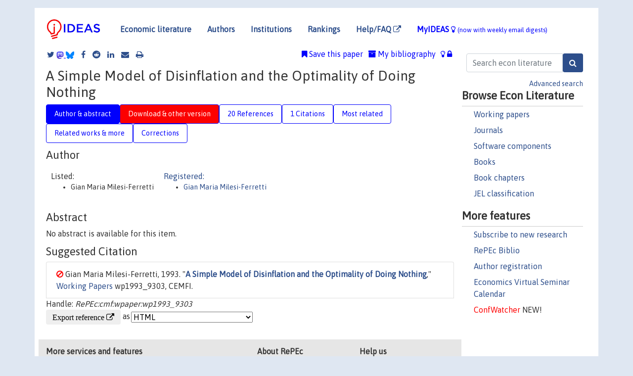

--- FILE ---
content_type: text/html; charset=UTF-8
request_url: https://ideas.repec.org/p/cmf/wpaper/wp1993_9303.html
body_size: 14301
content:
<!DOCTYPE html> 
<HTML lang="en">
<HEAD>
<TITLE>A Simple Model of Disinflation and the Optimality of Doing Nothing</TITLE>
    <meta charset="utf-8">
    <meta http-equiv="X-UA-Compatible" content="IE=edge">
    <meta name="viewport" content="width=device-width, initial-scale=1.0">
    <link rel="stylesheet" href="https://maxcdn.bootstrapcdn.com/bootstrap/4.0.0/css/bootstrap.min.css" integrity="sha384-Gn5384xqQ1aoWXA+058RXPxPg6fy4IWvTNh0E263XmFcJlSAwiGgFAW/dAiS6JXm" crossorigin="anonymous">
    <link rel="stylesheet" href="/css/font-awesome.min.css">
<!--    <link rel="stylesheet" href="https://cdn.jsdelivr.net/npm/fork-awesome@1.2.0/css/fork-awes
ome.min.css" integrity="sha256-XoaMnoYC5TH6/+ihMEnospgm0J1PM/nioxbOUdnM8HY=" crossorigin="anonymous">-->
<!--    <link rel="stylesheet" href="https://site-assets.fontawesome.com/releases/v6.2.0/css/all.css" />-->
    <link href="/css/normalnew.css" rel="stylesheet" type="text/css"/>
    <link href="/css/pushy.css" rel="stylesheet" type="text/css"/>
    <link rel="icon" type="image.jpg" href="/favicon.ico">
<!--[if lte IE 9]>
  <script src="/css/html5shiv.min.js"></script>
  <script src="/css/respond.min.js"></script>
<![endif]-->
  <script type='text/javascript'>
    var captchaContainer = null;
    var loadCaptcha = function() {
      captchaContainer = grecaptcha.render('captcha_container', {
        'sitekey' : '6LdQebIaAAAAACSKxvbloyrkQ_q-MqhOAGgD5PQV',
        'callback' : function(response) {
          console.log(response);
        }
      });
    };
  </script>

<META NAME="handle" CONTENT="RePEc:cmf:wpaper:wp1993_9303"><META NAME="description" CONTENT="No abstract is available for this item.">
<META NAME="keywords" CONTENT="">
<META NAME="jel_code" CONTENT="">
<META NAME="author" CONTENT="Gian Maria Milesi-Ferretti">
<META NAME="author_shortid" CONTENT="pmi28">
<META NAME="title" CONTENT="A Simple Model of Disinflation and the Optimality of Doing Nothing">
<META NAME="download" CONTENT="0">
<META NAME="freedownload" CONTENT="0">
<META NAME="date" CONTENT="1993-02-02">
<META NAME="citation_publication_date" CONTENT="1993">
<META NAME="citation_authors" content="Gian Maria Milesi-Ferretti">
<META NAME="citation_title" content="A Simple Model of Disinflation and the Optimality of Doing Nothing">
<META NAME="citation_abstract" content="No abstract is available for this item.">
<META NAME="citation_publisher" content="CEMFI">
<META NAME="citation_journal_title" content="Working Papers">
<META NAME="citation_keywords" content="">
<META NAME="citation_abstract_html_url" content="https://ideas.repec.org/p/cmf/wpaper/wp1993_9303.html">
<META NAME="citation_abstract_pdf_url" content="https://ideas.repec.org/p/cmf/wpaper/wp1993_9303.html">
<META NAME="redif-type" content="paper">
<META NAME="citation_type" content="redif-paper">
<META NAME="citation_technical_report_number" content="wp1993_9303">
<META NAME="citation_year" content="1993">
<META NAME="twitter:card" content="summary_large_image">
<META NAME="twitter:site" content="@repec_org">
<META NAME="twitter:title" content="A Simple Model of Disinflation and the Optimality of Doing Nothing, by">
<META NAME="twitter:description" content="No abstract is available for this item.">
<META NAME="twitter:image" content="https://ideas.repec.org/cgi-bin/twimage.cgi?p&cmf:wpaper:wp1993_9303">
<META PROPERTY="og:type" content="article">
<META PROPERTY="og:title" content="A Simple Model of Disinflation and the Optimality of Doing N">
<META PROPERTY="og:description" content="No abstract is available for this item.">
<META PROPERTY="og:url" content="https://ideas.repec.org//p/cmf/wpaper/wp1993_9303.html">
<META PROPERTY="og:image" content="https://ideas.repec.org/cgi-bin/twimage.cgi?p&cmf:wpaper:wp1993_9303">
<script type="application/ld+json">
    {
	"@context": "http://schema.org",
	"@graph": [
	  {
	    "@id": "#periodical",
	    "@type": "Periodical",
	    "name": "Working Papers",
	    "publisher": "CEMFI",
	    "url": "https://ideas.repec.org/s/cmf/wpaper.html",
	    "requiresSubscription": "false"
          },
	  {
	    "@id": "#number",
	    "@type": "PublicationIssue",
	    "datePublished": "1993",
	    "issueNumber": "wp1993_9303"
          },
	  {
	    "@id": "#article",
	    "@type": "ScholarlyArticle",
 	    "name": "A Simple Model of Disinflation and the Optimality of Doing Nothing",
	    "url": "https://ideas.repec.org//p/cmf/wpaper/wp1993_9303.html",
	    "description": "No abstract is available for this item.",
	    "keywords": "",
	    "author": "Gian Maria Milesi-Ferretti",
	    "isPartOf": [
	      {	
	        "@id": "#periodical"
	      },
	      {
	        "@id": "#number"
	      }
	    ]
	 }
      ]
    }
    </script>
    </HEAD><BODY>
<!-- Google tag (gtag.js) -->
<script async src="https://www.googletagmanager.com/gtag/js?id=G-G63YGSJVZ7"></script>
<script>
  window.dataLayer = window.dataLayer || [];
  function gtag(){dataLayer.push(arguments);}
  gtag('js', new Date());

  gtag('config', 'G-G63YGSJVZ7');
</script>

<div class="container">
    <div id="header" class="row">
      <nav class="navbar navbar-collapse navbar-expand-md" role="navigation">
          <a class="navbar-brand" href="/">
            <img width="125" src="/ideas4.jpg" border="0" alt="IDEAS home">
          </a>
	<button class="navbar-toggler" type="button" data-toggle="collapse" data-target="#mobilesearch" aria-controls="mobilesearch" aria-expanded="false" aria-label="Toggle navigation">
	  <span class="navbar-toggler-icon"><i class="fa fa-search"></i></span>
	</button>
	<div class="collapse" id="mobilesearch">
	  <div class="form-inline">
	  <form method="POST" action="/cgi-bin/htsearch2" id="mobilesearch" role="search" class="card card-body">
            <div class="input-group">
              <input class="form-control" type="text" name="q" value="" placeholder="Search econ literature">
              <span class="input-group-btn">
		<input class="btn btn-default btn-lg fa" type="submit" value="&#xf002;" style="color:white;background-color:#2d4e8b;">
              </span>
            </div>
            <a href="/search.html" class="advanced-search">Advanced search</a>
	  </form>
	  </div>
	  </div>
	<button class="navbar-toggler" type="button" data-toggle="collapse" data-target="#mobilemenu" aria-controls="mobilemenu" aria-expanded="false" aria-label="Toggle navigation">
	  <span class="navbar-toggler-icon"><i class="fa fa-bars"></i></span>
	</button>
	<div class="collapse" id="mobilemenu">
          <ul class="navbar-nav mr-auto">
            <li class="nav-item">
	      <a class="nav-link" href="/">Economic literature:</a> <a href="/i/p.html">papers</A>, <a href="/i/a.html">articles</A>, <a href="/i/c.html">software</A>, <a href="/i/h.html">chapters</A>, <a href="/i/b.html">books</A>.
	    </li>
            <li class="nav-item">
              <a class="nav-link" href="/i/e.html">Authors</a>
	    </li>
            <li class="nav-item">
              <a class="nav-link" href="http://edirc.repec.org/">Institutions</a>
	    </li>
            <li class="nav-item">
	      <a class="nav-link" href="/top/">Rankings</a>
	    </li>
            <li class="nav-item">
	      <a class="nav-link" href="/help.html" target="_blank">Help/FAQ  <i class="fa fa-external-link"></i></a>
	    </li>
            <li class="nav-item">
	      <a class="nav-link" href="/cgi-bin/myideas.cgi">MyIDEAS <I class="fa fa-lightbulb-o"></I></a>
	    </li>
	    <li class="nav-item">
	      <span class="nav-text">More options at page bottom</span>
	    </li>
          </ul>
	</div>
	<div class="d-none d-md-inline">
          <ul class="nav nav-fill" id="topnav">
            <li class="nav-item">
	      <a class="nav-link" href="/">Economic literature</a>
	    </li>
            <li class="nav-item">
              <a class="nav-link" href="/i/e.html">Authors</a>
	    </li>
            <li class="nav-item">
              <a class="nav-link" href="http://edirc.repec.org/">Institutions</a>
	    </li>
            <li class="nav-item">
	      <a class="nav-link" href="/top/">Rankings</a>
	    </li>
            <li class="nav-item">
	      <a class="nav-link" href="/help.html" target="_blank">Help/FAQ  <i class="fa fa-external-link"></i></a>
	    </li>
            <li class="nav-item">
	      <a class="nav-link" href="/cgi-bin/myideas.cgi" style="color:blue;">MyIDEAS <I class="fa fa-lightbulb-o"></I> <small>(now with weekly email digests)</small></a>
	    </li>
          </ul>
        </div>
      </nav>
    </div>
    
    
    <div class="row">
      <div class="col-12" style="margin-top: -10px;">
	
	
	<div id="sidebar" class="sidebar-nav-fixed pull-right d-none d-print-none d-md-inline col-md-3">
	  <div class="inline-form">
	  <form method="POST" action="/cgi-bin/htsearch2" id="topsearch" role="search" class="navbar-form navbar-right">
            <div class="input-group">
              <input class="form-control" type="text" name="q" value="" placeholder="Search econ literature">
	      <input class="btn fa" type="submit" value="&#xf002;" style="color:white;background-color:#2d4e8b;">
            </div>
            <a href="/search.html" class="advanced-search">Advanced search</a>
	  </form>
	  </div>
	  <div id="menu">
            <h3>Browse Econ Literature</h3>
            <ul>
              <li><a href="/i/p.html">Working papers</a></li>
              <li><a href="/i/a.html">Journals</a></li>
              <li><a href="/i/c.html">Software components</a></li>
              <li><a href="/i/b.html">Books</a></li>
              <li><a href="/i/h.html">Book chapters</a></li>
              <li><a href="/j/">JEL classification</a></li>
            </ul>
	    
            <h3>More features</h3>
            <ul>
	      <li><a href="http://nep.repec.org/">Subscribe to new research</a></li>
	      <li><a href="https://biblio.repec.org/">RePEc Biblio</a></li>
	      <li><a href="https://authors.repec.org/">Author registration</a></li>
	      <li><a href="/v/">Economics Virtual Seminar Calendar</a></li>
	      <li><a href="https://confwatcher.b2ideas.eu/"><font color="red">ConfWatcher</font></a> NEW!</li>
            </ul>
	  </div>
	</div>
	<div class="d-none d-print-block">
	  <img width="145" src="/ideas4.jpg" border="0" alt="IDEAS home"> Printed from https://ideas.repec.org/p/cmf/wpaper/wp1993_9303.html 
	</div>
	
	<div id="main" class="col-12 col-md-9">
	  <div class="site-overlay"></div>
	  <div class="d-print-none">
	    
<div id="messages" class="col-xs-12">

  
<span class="share-block">
            <a class="share-twitter fa fa-twitter" href="#" title="Share on Twitter"></a>
<!--            <a class="share-mastodon fa fa-mastodon" href="#" title="Share on Mastodon"></a>-->
<!--            <share-to-mastodon message="Found on RePEc/IDEAS:" url='https://ideas.repec.org/p/cmf/wpaper/wp1993_9303.html'><font color="#2d4e8b"><i class="fa fa-mastodon"></i></font></share-to-mastodon>-->
            <share-to-mastodon message="Found on RePEc/IDEAS:" url='https://ideas.repec.org/p/cmf/wpaper/wp1993_9303.html'><img src="/images/mastodon.svg" height=15></share-to-mastodon>
            <a href="https://bsky.app/intent/compose?text=Found%20on%20RePEc/IDEAS:%20https://ideas.repec.org/p/cmf/wpaper/wp1993_9303.html%20&#128161;" target="_NEW"><img src="/images/bluesky.svg" height=15></a>
            <a class="share-facebook fa fa-facebook" href="#" title="Share on Facebook"></a>
            <a class="share-reddit fa fa-reddit" href="#" title="Share on Reddit"></a>
            <a class="share-linkedin fa fa-linkedin" href="#"  title="Share on LinkedIn"></a>
<!--            <a class="share-stumbleupon fa fa-stumbleupon" href="#"  title="Share on StumbleUpon"></a>-->
<!--            <a class="share-delicious fa fa-delicious" href="#" title="Save on Delicious"></a>-->
            <a class="share-email fa fa-envelope" href="#"  title="Share by Email"></a>
            <a class="share-print fa fa-print" href="#" title="Print this page"></a>
</span>













<span id="myideas">

<a href="/cgi-bin/myideas.cgi" data-toggle="tooltip" title="MyIDEAS: not logged in">
<i class="fa fa-lightbulb-o"></i>
<i class="fa fa-lock"></i>&nbsp;</a>


 <A HREF="/cgi-bin/myideas.cgi#myibiblio1unassigned"><I class="fa fa-archive"></I>&nbsp;My&nbsp;bibliography</A> 
 <i class="fa fa-bookmark"></i>&nbsp;<span onclick="loadDoc('https://ideas.repec.org/cgi-bin/myiadd2.cgi',myFunction);return true;">Save this paper</span>




</span>
<script>
function loadDoc(url,cfunc) {
  var xhttp = new XMLHttpRequest();
  xhttp.onreadystatechange = function() {
    if (xhttp.readyState == 4 && xhttp.status == 200) {
      cfunc(xhttp);
    }
  };
  xhttp.open("GET", url, true);
  xhttp.send();
}
function myFunction(xhttp) {
  document.getElementById("response").innerHTML = xhttp.responseText;
}
</script><span id="response"></span>
</div>


	  </div>
	  <div id="content-block">
	    
	    

<div id="title">
<h1>A Simple Model of Disinflation and the Optimality of Doing Nothing</h1></div>
<div>
<ul class="nav nav-pills" id="myTab" role="tablist">
  <li class="nav-item">
    <a class="nav-link active" id="author-abstract-tab" data-toggle="tab" href="#author-abstract" role="tab" aria-controls="author-abstract" aria-selected="true">Author & abstract</a>
  </li>
  <li class="nav-item">
    <a class="nav-link download-tab" id="download-tab" data-toggle="tab" href="#download" role="tab" aria-controls="download" aria-selected="false">Download &amp; other version</a>
  </li>
  <li class="nav-item">
    <a class="nav-link" id="refs-tab" data-toggle="tab" href="#refs" role="tab" aria-controls="refs" aria-selected="false">20 References</a>
  </li>
      <li class="nav-item">
    <a class="nav-link" id="cites-tab" data-toggle="tab" href="#cites" role="tab" aria-controls="cites" aria-selected="false">1 Citations</a>
  </li>
          <li class="nav-item">
    <a class="nav-link" id="mrel-tab" data-toggle="tab" href="#mrel" role="tab" aria-controls="mrel" aria-selected="false">Most related</a>
  </li>
  <li class="nav-item">
    <a class="nav-link" id="more-tab" data-toggle="tab" href="#more" role="tab" aria-controls="more" aria-selected="false">Related works & more</a>
  </li>
  <!-- Placeholder usernotes pill-->
  <li class="nav-item">
    <a class="nav-link" id="correct-tab" data-toggle="tab" href="#correct" role="tab" aria-controls="correct" aria-selected="false">Corrections</a>
  </li>
</ul>
    

<div class="tab-content" id="myTabContent">
  <div class="tab-pane fade show active" id="author-abstract" role="tabpanel" aria-labelledby="author-abstract-tab">

<h2>Author</h2>
    <div id="author-body">
      <div id="authortable">
        <div id="listed-authors">Listed:
          <ul id="authorlist"><li class="authorname">Gian Maria Milesi-Ferretti</li>
</ul></div><div id="registered-authors"> <a href="https://authors.repec.org/">Registered:</a> <ul id="authorregistered"><li><a href="/e/pmi28.html">Gian Maria  Milesi-Ferretti </A></li>
</ul>
</div>
</div>
</div>


<h2 style="clear:left">Abstract</h2><div id="abstract-body">No abstract is available for this item.</div>
<h2>Suggested Citation</h2>
<div id="biblio-body">
<LI class="list-group-item downnone"> Gian Maria Milesi-Ferretti, 1993.
 "<B><A HREF="/p/cmf/wpaper/wp1993_9303.html">A Simple Model of Disinflation and the Optimality of Doing Nothing</A></B>,"
<A HREF="/s/cmf/wpaper.html">Working Papers</A> 
wp1993_9303, CEMFI.
</li>
Handle: <i style="word-break:break-all">RePEc:cmf:wpaper:wp1993_9303</i>
<form method="post" action="/cgi-bin/refs.cgi" target="refs" class="form-inline" role="form" style="margin-bottom: 10px;">
<input type="hidden" name="handle" value="RePEc:cmf:wpaper:wp1993_9303">
<div class="pull-left" style="padding-right: 2px;">
<input type="submit" class="btn btn-default fa" name="ref" value="Export reference &#xf08e;"> as
</div>
<div class="col-xs-8" style="padding-left: 0;">
<select name="output" size="1">
<option value="0">HTML</option>
<option value="0.5">HTML with abstract</option>
<option value="1">plain text</option>
<option value="1.5">plain text with abstract</option>
<option value="2">BibTeX</option>
<option value="3">RIS (EndNote, RefMan, ProCite)</option>
<option value="4">ReDIF</option>
<option value="6">JSON</option>
</select> 
</div>
</form></div>
   </div>
  <div class="tab-pane fade" id="download" role="tabpanel" aria-labelledby="download-tab">
    <h2>Download full text from publisher</h2><p></p><B>To our knowledge, this item is not available for
          download</B>. To find whether it is available, there are three 
options:<BR>
1. Check below whether another version of this item is available online.<BR>
2. Check on the provider's <A HREF="https://edirc.repec.org/data/cemfies.html" target="_blank">web page</A> <i class="fa fa-external-link"></i> 
whether it is in fact available.<BR>
3. Perform a <form action="/cgi-bin/htsearch2" method="post" class="inline"><input type="hidden" name="q" value="A+Simple+Model+of+Disinflation+and+the+Optimality+of+Doing+Nothing"><button type="submit" value="submit" class="link-button">search</button></form> for a similarly titled item that would be 
available.
<h2>Other versions of this item:</h2>
<div class="publishedas"><UL><LI class="list-group-item downgate">  Milesi-Ferretti, Gian Maria, 1995.
"<B><A HREF="https://ideas.repec.org/a/eee/eecrev/v39y1995i7p1385-1404.html">A simple model of disinflation and the optimality of doing nothing</A></B>,"
<A HREF="https://ideas.repec.org/s/eee/eecrev.html">European Economic Review</A>, Elsevier, vol. 39(7), pages 1385-1404, August.
</UL></div>
</div>

  <div class="tab-pane fade" id="refs" role="tabpanel" aria-labelledby="refs-tab"><h2>References listed on IDEAS</h2><form method="post" action="/cgi-bin/refs.cgi" target="refs" class="form-inline" role="form" style="margin-bottom: 10px;">
<input type="hidden" name="handle" value="repec:cpr:ceprdp:752#repec:nbr:nberwo:1486#repec:oup:qjecon:v:106:y:1991:i:3:p:837-850.#repec:hrv:faseco:4552530#repec:oup:qjecon:v:100:y:1985:i:4:p:1169-1189.#repec:imf:imfwpa:1991/001#repec:oup:wbecrv:v:6:y:1992:i:2:p:279-305#repec:cup:apsrev:v:87:y:1993:i:01:p:12-33_09#repec:bla:ecopol:v:4:y:1992:i:2:p:171-189#repec:nbr:nberwo:1838#repec:aea:aecrev:v:81:y:1991:i:5:p:1170-88#repec:oup:qjecon:v:105:y:1990:i:4:p:829-850.#repec:aea:aecrev:v:76:y:1986:i:1:p:72-81#repec:oup:qjecon:v:103:y:1988:i:1:p:27-49.#repec:nbr:nberwo:3896#repec:hrv:faseco:4552529#repec:eee:ecolet:v:17:y:1985:i:3:p:211-217#repec:aea:aecrev:v:78:y:1988:i:4:p:647-61#repec:ags:uwssri:292676#repec:ags:isfiwp:275509#repec:fip:fedgfe:194#repec:oup:wbecrv:v:7:y:1993:i:1:p:1-44#repec:pal:imfstp:v:38:y:1991:i:4:p:675-704#repec:cpr:ceprdp:454#repec:nbr:nberwo:3611#repec:nbr:nberwo:3199#repec:oup:restud:v:55:y:1988:i:1:p:1-16.#repec:wbk:wbrwps:807#repec:cmu:gsiawp:1990-27#repec:nbr:nberwo:3053#repec:aea:aecrev:v:82:y:1992:i:3:p:537-55#repec:eee:crcspp:v:39:y:1993:i::p:53-84#repec:nbr:nberwo:3529#repec:nbr:nberwo:2468#repec:nbr:nberwo:1497#repec:eee:moneco:v:36:y:1995:i:2:p:329-350#repec:eee:dyncon:v:20:y:1996:i:1-3:p:257-279#repec:aea:aecrev:v:81:y:1991:i:5:p:1146-55#repec:oup:ecinqu:v:35:y:1997:i:2:p:378-93#repec:hrv:faseco:4553028#repec:fth:teavsa:6-91">
<div class="pull-left" style="padding-right: 2px;">
<input type="submit" class="btn btn-default fa" name="ref" value="Export references &#xf08e;"> as
</div>
<div class="col-xs-8" style="padding-left: 0;">
<select name="output" size="1">
<option value="0">HTML</option>
<option value="0.5">HTML with abstract</option>
<option value="1">plain text</option>
<option value="1.5">plain text with abstract</option>
<option value="2">BibTeX</option>
<option value="3">RIS (EndNote, RefMan, ProCite)</option>
<option value="4">ReDIF</option>
<option value="6">JSON</option>
</select> 
</div>
</form>
<ol class="list-group"><LI class="list-group-item downgate">  Kenneth Rogoff, 1985.
"<B><A HREF="/a/oup/qjecon/v100y1985i4p1169-1189..html">The Optimal Degree of Commitment to an Intermediate Monetary Target</A></B>,"
<A HREF="/s/oup/qjecon.html">The Quarterly Journal of Economics</A>, President and Fellows of Harvard College, vol. 100(4), pages 1169-1189.
<LI class="list-group-item downfree">  Alesina, Alberto & Londregan, John & Rosenthal, Howard, 1993.
"<B><A HREF="/a/cup/apsrev/v87y1993i01p12-33_09.html">A Model of the Political Economy of the United States</A></B>,"
<A HREF="/s/cup/apsrev.html">American Political Science Review</A>, Cambridge University Press, vol. 87(1), pages 12-33, March.

<div class="otherversion"><UL>
<LI class="list-group-item downnone"> Alesina, A. & Londregan, J.A. & Rosenthal, H., 1990.
 "<B><A HREF="/p/cmu/gsiawp/1990-27.html">A Model Of The Political Economy Of The United States</A></B>,"
<A HREF="/s/cmu/gsiawp.html">GSIA Working Papers</A> 
1990-27, Carnegie Mellon University, Tepper School of Business.

<LI class="list-group-item downfree"> Alesina, Alberto & Londregan, John, 1993.
 "<B><A HREF="/p/hrv/faseco/4552529.html">A Model of the Political Economy of the United States</A></B>,"
<A HREF="/s/hrv/faseco.html">Scholarly Articles</A> 
4552529, Harvard University Department of Economics.
<LI class="list-group-item downfree"> Alberto Alesina & John Londregan & Howard Rosenthal, 1991.
 "<B><A HREF="/p/nbr/nberwo/3611.html">A Model of the Political Economy of the United States</A></B>,"
<A HREF="/s/nbr/nberwo.html">NBER Working Papers</A> 
3611, National Bureau of Economic Research, Inc.


</UL></div>
<LI class="list-group-item downnone">  Dornbusch, Rudiger & Fischer, Stanley, 1993.
"<B><A HREF="/a/oup/wbecrv/v7y1993i1p1-44.html">Moderate Inflation</A></B>,"
<A HREF="/s/oup/wbecrv.html">The World Bank Economic Review</A>, World Bank, vol. 7(1), pages 1-44, January.

<div class="otherversion"><UL>
<LI class="list-group-item downfree"> Dornbusch, Rudiger & Fischer, Stanley, 1991.
 "<B><A HREF="/p/wbk/wbrwps/807.html">Moderate inflation</A></B>,"
<A HREF="/s/wbk/wbrwps.html">Policy Research Working Paper Series</A> 
807, The World Bank.

<LI class="list-group-item downfree"> Rudiger Dornbusch & Stanley Fischer, 1991.
 "<B><A HREF="/p/nbr/nberwo/3896.html">Moderate Inflation</A></B>,"
<A HREF="/s/nbr/nberwo.html">NBER Working Papers</A> 
3896, National Bureau of Economic Research, Inc.


</UL></div>
<LI class="list-group-item downgate">  Obstfeld, Maurice, 1986.
"<B><A HREF="/a/aea/aecrev/v76y1986i1p72-81.html">Rational and Self-fulfilling Balance-of-Payments Crises</A></B>,"
<A HREF="/s/aea/aecrev.html">American Economic Review</A>, American Economic Association, vol. 76(1), pages 72-81, March.

<div class="otherversion"><UL>
<LI class="list-group-item downfree"> Maurice Obstfeld, 1984.
 "<B><A HREF="/p/nbr/nberwo/1486.html">Rational and Self-Fulfilling Balance-of-Payments Crises</A></B>,"
<A HREF="/s/nbr/nberwo.html">NBER Working Papers</A> 
1486, National Bureau of Economic Research, Inc.



</UL></div>
<LI class="list-group-item downgate">  Rudiger Dornbusch, 1991.
"<B><A HREF="/a/oup/qjecon/v106y1991i3p837-850..html">Credibility and Stabilization</A></B>,"
<A HREF="/s/oup/qjecon.html">The Quarterly Journal of Economics</A>, President and Fellows of Harvard College, vol. 106(3), pages 837-850.

<div class="otherversion"><UL>
<LI class="list-group-item downgate"> Dornbusch, Rudiger, 1990.
 "<B><A HREF="/p/cpr/ceprdp/454.html">Credibility and Stabilization</A></B>,"
<A HREF="/s/cpr/ceprdp.html">CEPR Discussion Papers</A> 
454, C.E.P.R. Discussion Papers.



</UL></div>
<LI class="list-group-item downnone">  Fratianni, Michele & von Hagen, Jurgen & Waller, Christopher J, 1997.
"<B><A HREF="/a/oup/ecinqu/v35y1997i2p378-93.html">Central Banking as a Political Principal-Agent Problem</A></B>,"
<A HREF="/s/oup/ecinqu.html">Economic Inquiry</A>, Western Economic Association International, vol. 35(2), pages 378-393, April.

<div class="otherversion"><UL>
<LI class="list-group-item downgate"> Fratianni, Michele & von Hagen, Jürgen & Waller, Christopher, 1993.
 "<B><A HREF="/p/cpr/ceprdp/752.html">Central Banking as a Political Principal-Agent Problem</A></B>,"
<A HREF="/s/cpr/ceprdp.html">CEPR Discussion Papers</A> 
752, C.E.P.R. Discussion Papers.



</UL></div>
<LI class="list-group-item downnone">  Kiguel, Miguel A & Liviatan, Nissan, 1992.
"<B><A HREF="/a/oup/wbecrv/v6y1992i2p279-305.html">The Business Cycle Associated.with Exchange Rate-Based Stabilizations</A></B>,"
<A HREF="/s/oup/wbecrv.html">The World Bank Economic Review</A>, World Bank, vol. 6(2), pages 279-305, May.
<LI class="list-group-item downgate">  Blanchard, Olivier J., 1985.
"<B><A HREF="/a/eee/ecolet/v17y1985i3p211-217.html">Credibility, disinflation and gradualism</A></B>,"
<A HREF="/s/eee/ecolet.html">Economics Letters</A>, Elsevier, vol. 17(3), pages 211-217.
<LI class="list-group-item downgate">  Calvo, Guillermo A, 1988.
"<B><A HREF="/a/aea/aecrev/v78y1988i4p647-61.html">Servicing the Public Debt: The Role of Expectations</A></B>,"
<A HREF="/s/aea/aecrev.html">American Economic Review</A>, American Economic Association, vol. 78(4), pages 647-661, September.
<LI class="list-group-item downgate">  JosÃ© De Gregorio, 1991.
"<B><A HREF="/a/pal/imfstp/v38y1991i4p675-704.html">Welfare Costs of Inflation, Seigniorage, and Financial Innovation</A></B>,"
<A HREF="/s/pal/imfstp.html">IMF Staff Papers</A>, Palgrave Macmillan, vol. 38(4), pages 675-704, December.

<div class="otherversion"><UL>
<LI class="list-group-item downfree"> Mr. Jose De Gregorio, 1991.
 "<B><A HREF="/p/imf/imfwpa/1991-001.html">Welfare Costs of Inflation, Seigniorage, and Financial innovation</A></B>,"
<A HREF="/s/imf/imfwpa.html">IMF Working Papers</A> 
1991/001, International Monetary Fund.



</UL></div>
<LI class="list-group-item downgate">  Kenneth Rogoff & Anne Sibert, 1988.
"<B><A HREF="/a/oup/restud/v55y1988i1p1-16..html">Elections and Macroeconomic Policy Cycles</A></B>,"
<A HREF="/s/oup/restud.html">The Review of Economic Studies</A>, Review of Economic Studies Ltd, vol. 55(1), pages 1-16.

<div class="otherversion"><UL>
<LI class="list-group-item downfree"> Rogoff, Kenneth & Sibert, Anne, 1985.
 "<B><A HREF="/p/ags/uwssri/292676.html">Elections And Macroeconomic Policy Cycles</A></B>,"
<A HREF="/s/ags/uwssri.html">SSRI Workshop Series</A> 
292676, University of Wisconsin-Madison, Social Systems Research Institute.

<LI class="list-group-item downfree"> Kenneth Rogoff & Anne Sibert, 1986.
 "<B><A HREF="/p/nbr/nberwo/1838.html">Elections and Macroeconomic Policy Cycles</A></B>,"
<A HREF="/s/nbr/nberwo.html">NBER Working Papers</A> 
1838, National Bureau of Economic Research, Inc.


</UL></div>
<LI class="list-group-item downgate">  Stanley Fischer, 1988.
"<B><A HREF="/a/oup/qjecon/v103y1988i1p27-49..html">Real Balances, the Exchange Rate, and Indexation: Real Variables in Disinflation</A></B>,"
<A HREF="/s/oup/qjecon.html">The Quarterly Journal of Economics</A>, President and Fellows of Harvard College, vol. 103(1), pages 27-49.

<div class="otherversion"><UL>
<LI class="list-group-item downfree"> Stanley Fischer, 1984.
 "<B><A HREF="/p/nbr/nberwo/1497.html">Real Balances, the Exchange Rate and Indexation: Real Variables in Disinflation</A></B>,"
<A HREF="/s/nbr/nberwo.html">NBER Working Papers</A> 
1497, National Bureau of Economic Research, Inc.



</UL></div>
<LI class="list-group-item downgate">  Alesina, Alberto & Drazen, Allan, 1991.
"<B><A HREF="/a/aea/aecrev/v81y1991i5p1170-88.html">Why Are Stabilizations Delayed?</A></B>,"
<A HREF="/s/aea/aecrev.html">American Economic Review</A>, American Economic Association, vol. 81(5), pages 1170-1188, December.

<div class="otherversion"><UL>
<LI class="list-group-item downfree"> Drazen, Allan & Alesina, Alberto, 1988.
 "<B><A HREF="/p/hrv/faseco/4553028.html">Why Are Stabilizations Delayed?</A></B>,"
<A HREF="/s/hrv/faseco.html">Scholarly Articles</A> 
4553028, Harvard University Department of Economics.

<LI class="list-group-item downfree"> Alesina, Alberto & Drazen, Allan, 1991.
 "<B><A HREF="/p/ags/isfiwp/275509.html">Why are Stabilizations Delayed</A></B>,"
<A HREF="/s/ags/isfiwp.html">Foerder Institute for Economic Research Working Papers</A> 
275509, Tel-Aviv University > Foerder Institute for Economic Research.
<LI class="list-group-item downfree"> Alberto Alesina & Allan Drazen, 1989.
 "<B><A HREF="/p/nbr/nberwo/3053.html">Why are Stabilizations Delayed?</A></B>,"
<A HREF="/s/nbr/nberwo.html">NBER Working Papers</A> 
3053, National Bureau of Economic Research, Inc.
<LI class="list-group-item downnone"> Alesina, A. & Drazen, A., 1991.
 "<B><A HREF="/p/fth/teavsa/6-91.html">Why Are Stabilizations Delayed?</A></B>,"
<A HREF="/s/fth/teavsa.html">Papers</A> 
6-91, Tel Aviv - the Sackler Institute of Economic Studies.


</UL></div>
<LI class="list-group-item downgate">  Orphanides, Athanasios, 1996.
"<B><A HREF="/a/eee/dyncon/v20y1996i1-3p257-279.html">The timing of stabilizations</A></B>,"
<A HREF="/s/eee/dyncon.html">Journal of Economic Dynamics and Control</A>, Elsevier, vol. 20(1-3), pages 257-279.

<div class="otherversion"><UL>
<LI class="list-group-item downnone"> Athanasios Orphanides, 1992.
 "<B><A HREF="/p/fip/fedgfe/194.html">The timing of stabilizations</A></B>,"
<A HREF="/s/fip/fedgfe.html">Finance and Economics Discussion Series</A> 
194, Board of Governors of the Federal Reserve System (U.S.).



</UL></div>
<LI class="list-group-item downgate">  Alberto Alesina & Alex Cukierman, 1990.
"<B><A HREF="/a/oup/qjecon/v105y1990i4p829-850..html">The Politics of Ambiguity</A></B>,"
<A HREF="/s/oup/qjecon.html">The Quarterly Journal of Economics</A>, President and Fellows of Harvard College, vol. 105(4), pages 829-850.

<div class="otherversion"><UL>
<LI class="list-group-item downfree"> Alberto Alesina & Alex Cukierman, 1987.
 "<B><A HREF="/p/nbr/nberwo/2468.html">The Politics of Ambiguity</A></B>,"
<A HREF="/s/nbr/nberwo.html">NBER Working Papers</A> 
2468, National Bureau of Economic Research, Inc.

<LI class="list-group-item downfree"> Cukierman, Alex & Alesina, Alberto, 1990.
 "<B><A HREF="/p/hrv/faseco/4552530.html">The Politics of Ambiguity</A></B>,"
<A HREF="/s/hrv/faseco.html">Scholarly Articles</A> 
4552530, Harvard University Department of Economics.


</UL></div>
<LI class="list-group-item downgate">  Ball, Laurence, 1995.
"<B><A HREF="/a/eee/moneco/v36y1995i2p329-350.html">Time-consistent policy and persistent changes in inflation</A></B>,"
<A HREF="/s/eee/moneco.html">Journal of Monetary Economics</A>, Elsevier, vol. 36(2), pages 329-350, November.

<div class="otherversion"><UL>
<LI class="list-group-item downfree"> Laurence M. Ball, 1990.
 "<B><A HREF="/p/nbr/nberwo/3529.html">Time-Consistent Policy and Persistent Changes in Inflation</A></B>,"
<A HREF="/s/nbr/nberwo.html">NBER Working Papers</A> 
3529, National Bureau of Economic Research, Inc.



</UL></div>
<LI class="list-group-item downgate">  Fernandez, Raquel & Rodrik, Dani, 1991.
"<B><A HREF="/a/aea/aecrev/v81y1991i5p1146-55.html">Resistance to Reform: Status Quo Bias in the Presence of Individual-Specific Uncertainty</A></B>,"
<A HREF="/s/aea/aecrev.html">American Economic Review</A>, American Economic Association, vol. 81(5), pages 1146-1155, December.
<LI class="list-group-item downgate">  Persson, Torsten & Tabellini, Guido, 1993.
"<B><A HREF="/a/eee/crcspp/v39y1993ip53-84.html">Designing institutions for monetary stability</A></B>,"
<A HREF="/s/eee/crcspp.html">Carnegie-Rochester Conference Series on Public Policy</A>, Elsevier, vol. 39(1), pages 53-84, December.
<LI class="list-group-item downfree">  Olivier Cadot & Bernard Sinclair‐Desgagné, 1992.
"<B><A HREF="/a/bla/ecopol/v4y1992i2p171-189.html">Prudence And Success In Politics</A></B>,"
<A HREF="/s/bla/ecopol.html">Economics and Politics</A>, Wiley Blackwell, vol. 4(2), pages 171-189, July.
<LI class="list-group-item downgate">  Cukierman, Alex & Edwards, Sebastian & Tabellini, Guido, 1992.
"<B><A HREF="/a/aea/aecrev/v82y1992i3p537-55.html">Seigniorage and Political Instability</A></B>,"
<A HREF="/s/aea/aecrev.html">American Economic Review</A>, American Economic Association, vol. 82(3), pages 537-555, June.

<div class="otherversion"><UL>
<LI class="list-group-item downfree"> Alex Cukierman & Sebastian Edwards & Guido Tabellini, 1989.
 "<B><A HREF="/p/nbr/nberwo/3199.html">Seigniorage and Political Instability</A></B>,"
<A HREF="/s/nbr/nberwo.html">NBER Working Papers</A> 
3199, National Bureau of Economic Research, Inc.



</UL></div>
</ol>
<A TARGET="_blank" HREF="http://citec.repec.org/cgi-bin/get_data.pl?h=RePEc:cmf:wpaper:wp1993_9303&o=all"><B>Full references</B> <i class="fa fa-external-link"></i></A> (including those not matched with items on IDEAS)<P>
</div>

    <div class="tab-pane fade" id="cites" role="tabpanel" aria-labelledby="cites-tab">
<H2>Citations</H2>

Citations are extracted by the <A HREF="http://citec.repec.org/">CitEc Project</A>, subscribe to its <A HREF="http://citec.repec.org/cgi-bin/rss.pl?h=RePEc:cmf:wpaper:wp1993_9303">RSS feed</A> for this item.
<form method="post" action="/cgi-bin/refs.cgi" target="refs" class="form-inline" role="form" style="margin-bottom: 10px;">
<input type="hidden" name="handle" value="repec:eee:ecolet:v:52:y:1996:i:3:p:299-307#repec:fip:fedgfe:94-25">
<div class="pull-left" style="padding-right: 2px;">
<input type="submit" class="btn btn-default fa" name="ref" value="Export citations &#xf08e;"> as
</div>
<div class="col-xs-8" style="padding-left: 0;">
<select name="output" size="1">
<option value="0">HTML</option>
<option value="0.5">HTML with abstract</option>
<option value="1">plain text</option>
<option value="1.5">plain text with abstract</option>
<option value="2">BibTeX</option>
<option value="3">RIS (EndNote, RefMan, ProCite)</option>
<option value="4">ReDIF</option>
<option value="6">JSON</option>
</select> 
</div>
</form><P>

<BR><B>Cited by:</B><ol class="list-group"><LI class="list-group-item downgate">  Orphanides, Athanasios, 1996.
"<B><A HREF="/a/eee/ecolet/v52y1996i3p299-307.html">Optimal reform postponement</A></B>,"
<A HREF="/s/eee/ecolet.html">Economics Letters</A>, Elsevier, vol. 52(3), pages 299-307, September.

<div class="otherversion"><UL>
<LI class="list-group-item downnone"> Athanasios Orphanides, 1994.
 "<B><A HREF="/p/fip/fedgfe/94-25.html">Optimal reform postponement</A></B>,"
<A HREF="/s/fip/fedgfe.html">Finance and Economics Discussion Series</A> 
94-25, Board of Governors of the Federal Reserve System (U.S.).



</UL></div>
</ol>
</ol>
</div>

 <div class="tab-pane fade" id="mrel" role="tabpanel" aria-labelledby="mrel-tab">
    <h2>Most related items</H2>
These are the items that most often cite the same works as this one and are cited by the same works as this one.
<ol class="list-group"><LI class="list-group-item downgate">  Persson, Torsten & Tabellini, Guido, 1999.
"<B><A HREF="/h/eee/macchp/1-22.html">Political economics and macroeconomic policy</A></B>,"
<A HREF="/s/eee/macchp.html">Handbook of Macroeconomics</A>, in:  J. B. Taylor & M. Woodford (ed.), <A HREF="/b/eee/maches/1.html">Handbook of Macroeconomics</A>, edition 1, volume 1, chapter 22, pages 1397-1482,
Elsevier.

<div class="otherversion"><UL>
<LI class="list-group-item downfree"> Torsten Persson & Guido Tabellini, "undated".
 "<B><A HREF="/p/igi/igierp/121.html">Political Economics and Macroeconomic Policy</A></B>,"
<A HREF="/s/igi/igierp.html">Working Papers</A> 
121, IGIER (Innocenzo Gasparini Institute for Economic Research), Bocconi University.

<LI class="list-group-item downnone"> Persson, T. & Tabellini, G., 1997.
 "<B><A HREF="/p/fth/stocin/630.html">Political Economics and Macroeconomic Policy</A></B>,"
<A HREF="/s/fth/stocin.html">Papers</A> 
630, Stockholm - International Economic Studies.
<LI class="list-group-item downfree"> Torsten Persson & Guido Tabellini, 1997.
 "<B><A HREF="/p/nbr/nberwo/6329.html">Political Economics and Macroeconomic Policy</A></B>,"
<A HREF="/s/nbr/nberwo.html">NBER Working Papers</A> 
6329, National Bureau of Economic Research, Inc.
<LI class="list-group-item downfree"> Persson, Torsten & Tabellini , Guido, 1997.
 "<B><A HREF="/p/hhs/iiessp/0630.html">Political Economics and Macroeconomic Policy</A></B>,"
<A HREF="/s/hhs/iiessp.html">Seminar Papers</A> 
630, Stockholm University, Institute for International Economic Studies.
<LI class="list-group-item downgate"> Persson, Torsten & Tabellini, Guido, 1997.
 "<B><A HREF="/p/cpr/ceprdp/1759.html">Political Economics and Macroeconomic Policy</A></B>,"
<A HREF="/s/cpr/ceprdp.html">CEPR Discussion Papers</A> 
1759, C.E.P.R. Discussion Papers.


</UL></div>
<LI class="list-group-item downgate">  Frankel, Jeffrey, 2010.
"<B><A HREF="/h/eee/monchp/3-25.html">Monetary Policy in Emerging Markets</A></B>,"
<A HREF="/s/eee/monchp.html">Handbook of Monetary Economics</A>, in:  Benjamin M. Friedman & Michael Woodford (ed.), <A HREF="/b/eee/monhes/3.html">Handbook of Monetary Economics</A>, edition 1, volume 3, chapter 25, pages 1439-1520,
Elsevier.
<LI class="list-group-item downfree"> Alessandra Bonfiglioli & Gino Gancia, 2010.
 "<B><A HREF="/p/aub/autbar/847.10.html">The Political Cost of Reforms</A></B>,"
<A HREF="/s/aub/autbar.html">UFAE and IAE Working Papers</A> 
847.10, Unitat de Fonaments de l'Anàlisi Econòmica (UAB) and Institut d'Anàlisi Econòmica (CSIC), revised 30 May 2011.

<div class="otherversion"><UL>
<LI class="list-group-item downfree"> Gino Gancia & Alessandra Bonfiglioli, 2015.
 "<B><A HREF="/p/bge/wpaper/503.html">The Political Cost of Reforms</A></B>,"
<A HREF="/s/bge/wpaper.html">Working Papers</A> 
503, Barcelona School of Economics.
<LI class="list-group-item downgate"> Bonfiglioli, Alessandra & Gancia, Gino, 2011.
 "<B><A HREF="/p/cpr/ceprdp/8421.html">The Political Cost of Reforms</A></B>,"
<A HREF="/s/cpr/ceprdp.html">CEPR Discussion Papers</A> 
8421, C.E.P.R. Discussion Papers.
<LI class="list-group-item downfree"> Gino Gancia & Alessandra Bonfiglioli, 2012.
 "<B><A HREF="/p/red/sed012/291.html">The Political Cost of Reforms</A></B>,"
<A HREF="/s/red/sed012.html">2012 Meeting Papers</A> 
291, Society for Economic Dynamics.


</UL></div>
<LI class="list-group-item downnone">  Piersanti, Giovanni, 2012.
"<B><A HREF="/b/oxp/obooks/9780199653126.html">The Macroeconomic Theory of Exchange Rate Crises</A></B>,"
<A HREF="/s/oxp/obooks.html">OUP Catalogue</A>,
Oxford University Press, number 9780199653126.
<LI class="list-group-item downgate">  Seghezza, Elena & Morelli, Pierluigi, 2014.
"<B><A HREF="/a/eee/jmacro/v39y2014ipap171-184.html">Conflict inflation and delayed stabilization</A></B>,"
<A HREF="/s/eee/jmacro.html">Journal of Macroeconomics</A>, Elsevier, vol. 39(PA), pages 171-184.
<LI class="list-group-item downfree"> Alessandra Bonfiglioli & Gino Gancia, 2010.
 "<B><A HREF="/p/upf/upfgen/1250.html">The political cost of reforms (preliminar version of working paper number 1360: Uncertainty, electoral incentives and political myopia)</A></B>,"
<A HREF="/s/upf/upfgen.html">Economics Working Papers</A> 
1250, Department of Economics and Business, Universitat Pompeu Fabra, revised Jun 2011.
<LI class="list-group-item downfree">  Reiner Eichenberger & Sergio Rossi, 2004.
"<B><A HREF="/a/ses/arsjes/2004-iii-3.html">Die Deregulierung der Zentralbanken: Auf zu einem internationalen Markt für gute Geldpolitik!</A></B>,"
<A HREF="/s/ses/arsjes.html">Swiss Journal of Economics and Statistics (SJES)</A>, Swiss Society of Economics and Statistics (SSES), vol. 140(III), pages 327-353, September.
<LI class="list-group-item downgate">  Obstfeld, Maurice, 1997.
"<B><A HREF="/a/eee/inecon/v43y1997i1-2p61-77.html">Destabilizing effects of exchange-rate escape clauses</A></B>,"
<A HREF="/s/eee/inecon.html">Journal of International Economics</A>, Elsevier, vol. 43(1-2), pages 61-77, August.

<div class="otherversion"><UL>
<LI class="list-group-item downgate"> Obstfeld, Maurice, 1991.
 "<B><A HREF="/p/cpr/ceprdp/518.html">Destabilizing Effects of Exchange-Rate Escape Clauses</A></B>,"
<A HREF="/s/cpr/ceprdp.html">CEPR Discussion Papers</A> 
518, C.E.P.R. Discussion Papers.

<LI class="list-group-item downfree"> Obstfeld, Maurice, 1996.
 "<B><A HREF="/p/ags/ucbewp/233439.html">Destabilizing Effects of Exchange-Rate Escape Clauses</A></B>,"
<A HREF="/s/ags/ucbewp.html">Center for International and Development Economics Research (CIDER) Working Papers</A> 
233439, University of California-Berkeley, Department of Economics.
<LI class="list-group-item downnone"> Maurice Obstfeld., 1996.
 "<B><A HREF="/p/ucb/calbcd/c96-075.html">Destabilizing Effects of Exchange-Rate Escape Clauses</A></B>,"
<A HREF="/s/ucb/calbcd.html">Center for International and Development Economics Research (CIDER) Working Papers</A> 
C96-075, University of California at Berkeley.
<LI class="list-group-item downfree"> Obstfeld, Maurice, 1996.
 "<B><A HREF="/p/cdl/econwp/qt15n3p5dt.html">Destabilizing Effects of Exchange-Rate Escape Clauses</A></B>,"
<A HREF="/s/cdl/econwp.html">Department of Economics, Working Paper Series</A> 
qt15n3p5dt, Department of Economics, Institute for Business and Economic Research, UC Berkeley.
<LI class="list-group-item downfree"> Maurice Obstfeld, 1991.
 "<B><A HREF="/p/nbr/nberwo/3603.html">Destabilizing Effects of Exchange-Rate Escape Clauses</A></B>,"
<A HREF="/s/nbr/nberwo.html">NBER Working Papers</A> 
3603, National Bureau of Economic Research, Inc.


</UL></div>
<LI class="list-group-item downfree"> Harashima, Taiji, 2007.
 "<B><A HREF="/p/pra/mprapa/3836.html">Hyperinflation, disinflation, deflation, etc.: A unified and micro-founded explanation for inflation</A></B>,"
<A HREF="/s/pra/mprapa.html">MPRA Paper</A> 
3836, University Library of Munich, Germany.
<LI class="list-group-item downnone">  Berthold Herrendorf & Manfred J.M. Neumann, 2003.
"<B><A HREF="/a/ecj/econjl/v113y2003i484p43-64.html">The Political Economy of Inflation, Labour Market Distortions and Central Bank Independence</A></B>,"
<A HREF="/s/ecj/econjl.html">Economic Journal</A>, Royal Economic Society, vol. 113(484), pages 43-64, January.

<div class="otherversion"><UL>
<LI class="list-group-item downgate"> Herrendorf, Berthold & Neumann, Manfred J.M., 1998.
 "<B><A HREF="/p/cpr/ceprdp/1969.html">The Political Economy of Inflation, Labour Market Distortions and Central Bank Independence</A></B>,"
<A HREF="/s/cpr/ceprdp.html">CEPR Discussion Papers</A> 
1969, C.E.P.R. Discussion Papers.



</UL></div>
<LI class="list-group-item downfree"> Francisco José Veiga, 2002.
 "<B><A HREF="/p/nip/nipewp/2-2002.html">IMF arrangements, politics and the timing of stabilizations</A></B>,"
<A HREF="/s/nip/nipewp.html">NIPE Working Papers</A> 
2/2002, NIPE - Universidade do Minho.
<LI class="list-group-item downgate">  Mourmouras, Iannis A. & Su, Dou-Ming, 1995.
"<B><A HREF="/a/eee/poleco/v11y1995i1p189-204.html">Central bank independence, policy reforms and the credibility of public debt stabilizations</A></B>,"
<A HREF="/s/eee/poleco.html">European Journal of Political Economy</A>, Elsevier, vol. 11(1), pages 189-204, March.
<LI class="list-group-item downfree"> Alberto Alesina & Guido Tabellini, 2003.
 "<B><A HREF="/p/igi/igierp/238.html">Bureaucrats or Politicians?</A></B>,"
<A HREF="/s/igi/igierp.html">Working Papers</A> 
238, IGIER (Innocenzo Gasparini Institute for Economic Research), Bocconi University.

<div class="otherversion"><UL>
<LI class="list-group-item downgate"> Tabellini, Guido & Alesina, Alberto, 2004.
 "<B><A HREF="/p/cpr/ceprdp/4252.html">Bureaucrats or Politicians?</A></B>,"
<A HREF="/s/cpr/ceprdp.html">CEPR Discussion Papers</A> 
4252, C.E.P.R. Discussion Papers.
<LI class="list-group-item downfree"> Alberto Alesina & Guido Tabellini, 2003.
 "<B><A HREF="/p/fth/harver/2009.html">Bureaucrats or Politicians?</A></B>,"
<A HREF="/s/fth/harver.html">Harvard Institute of Economic Research Working Papers</A> 
2009, Harvard - Institute of Economic Research.
<LI class="list-group-item downfree"> Alberto Alesina & Guido Tabellini, 2005.
 "<B><A HREF="/p/cla/levarc/784828000000000638.html">Bureaucrats or Politicians?</A></B>,"
<A HREF="/s/cla/levarc.html">Levine's Working Paper Archive</A> 
784828000000000638, David K. Levine.
<LI class="list-group-item downfree"> Alberto Alesina & Guido Tabellini, 2004.
 "<B><A HREF="/p/ces/ceswps/_1130.html">Bureaucrats or Politicians?</A></B>,"
<A HREF="/s/ces/ceswps.html">CESifo Working Paper Series</A> 
1130, CESifo.
<LI class="list-group-item downfree"> Alberto Alesina & Guido Tabellini, 2004.
 "<B><A HREF="/p/nbr/nberwo/10241.html">Bureaucrats or Politicians?</A></B>,"
<A HREF="/s/nbr/nberwo.html">NBER Working Papers</A> 
10241, National Bureau of Economic Research, Inc.


</UL></div>
<LI class="list-group-item downfree"> Alessandra Bonfiglioli and Gino Gancia, 2010.
 "<B><A HREF="/p/bge/wpaper/507.html">The Political Cost of Reforms</A></B>,"
<A HREF="/s/bge/wpaper.html">Working Papers</A> 
507, Barcelona School of Economics.
<LI class="list-group-item downgate">  Dur, Robert A J, 2001.
"<B><A HREF="/a/kap/pubcho/v107y2001i3-4p221-34.html">Why Do Policy Makers Stick to Inefficient Decisions?</A></B>,"
<A HREF="/s/kap/pubcho.html">Public Choice</A>, Springer, vol. 107(3-4), pages 221-234, June.

<div class="otherversion"><UL>
<LI class="list-group-item downfree"> Robert A.J. Dur, 1999.
 "<B><A HREF="/p/tin/wpaper/19990050.html">Why do Policy Makers stick to Inefficient Decisions?</A></B>,"
<A HREF="/s/tin/wpaper.html">Tinbergen Institute Discussion Papers</A> 
99-050/1, Tinbergen Institute.

<LI class="list-group-item downfree"> Robert A.J. Dur, 1999.
 "<B><A HREF="/p/wpa/wuwppe/9906002.html">Why Do Policy Makers Stick to Inefficient Decisions?</A></B>,"
<A HREF="/s/wpa/wuwppe.html">Public Economics</A> 
9906002, University Library of Munich, Germany.


</UL></div>
<LI class="list-group-item downfree"> Sebastian Edwards, 1993.
 "<B><A HREF="/p/nbr/nberwo/4319.html">The Political Economy of Infaliton and Stabilization in Developing Countries</A></B>,"
<A HREF="/s/nbr/nberwo.html">NBER Working Papers</A> 
4319, National Bureau of Economic Research, Inc.
<LI class="list-group-item downfree"> Francisco José Veiga, 2003.
 "<B><A HREF="/p/nip/nipewp/13-2003.html">The Political Economy of Failed Stabilization</A></B>,"
<A HREF="/s/nip/nipewp.html">NIPE Working Papers</A> 
13/2003, NIPE - Universidade do Minho.
<LI class="list-group-item downgate">  Berthold Herrendorf & Manfred Neumann, 2000.
"<B><A HREF="/a/spr/weltar/v136y2000i2p315-333.html">A nonnormative theory of inflation and central bank independence</A></B>,"
<A HREF="/s/spr/weltar.html">Review of World Economics (Weltwirtschaftliches Archiv)</A>, Springer;Institut für Weltwirtschaft (Kiel Institute for the World Economy), vol. 136(2), pages 315-333, June.

<div class="otherversion"><UL>
<LI class="list-group-item downfree"> Herrendorf, Berthold & Neumann, Manfred J. M., "undated".
 "<B><A HREF="/p/ags/uwarer/268797.html">A Non-normative Theory of Inflation and Central Bank Independence</A></B>,"
<A HREF="/s/ags/uwarer.html">Economic Research Papers</A> 
268797, University of Warwick - Department of Economics.

<LI class="list-group-item downfree"> Herrendorf, B. & Neumann, M.J.M., 1998.
 "<B><A HREF="/p/wrk/warwec/515.html">A non-Normative Theory of Inflation and Central Bank Independence</A></B>,"
<A HREF="/s/wrk/warwec.html">The Warwick Economics Research Paper Series (TWERPS)</A> 
515, University of Warwick, Department of Economics.


</UL></div>
<LI class="list-group-item downnone"> Persson, T., 1992.
 "<B><A HREF="/p/fth/stocin/518.html">Politics and Economic Policy</A></B>,"
<A HREF="/s/fth/stocin.html">Papers</A> 
518, Stockholm - International Economic Studies.

<div class="otherversion"><UL>
<LI class="list-group-item downfree"> Torsten Persson, 1992.
 "<B><A HREF="/p/fip/fedmem/62.html">Politics and economic policy</A></B>,"
<A HREF="/s/fip/fedmem.html">Discussion Paper / Institute for Empirical Macroeconomics</A> 
62, Federal Reserve Bank of Minneapolis.


</UL></div>
<LI class="list-group-item downgate">  Jose Veiga, Francisco, 1999.
"<B><A HREF="/a/eee/jimfin/v18y1999i2p169-194.html">What causes the failure of inflation stabilization plans?</A></B>,"
<A HREF="/s/eee/jimfin.html">Journal of International Money and Finance</A>, Elsevier, vol. 18(2), pages 169-194, February.
</ol>
</div>

  <div class="tab-pane fade" id="more" role="tabpanel" aria-labelledby="more-tab">
    <H2> More about this item</H2><h3>Statistics</h3>
 <A      HREF="http://logec.repec.org/scripts/paperstat.pl?h=RePEc:cmf:wpaper:wp1993_9303">Access and download statistics</A>
</div>

<!-- placeholder usernotes tab-->
 <div class="tab-pane fade" id="correct" role="tabpanel" aria-labelledby="correct-tab">
    <h2>Corrections</H2>
    <P>All material on this site has been provided by the respective publishers and authors. You can help correct errors and omissions. When requesting a correction, please mention this item's handle: <I style="word-break:break-all;">RePEc:cmf:wpaper:wp1993_9303</I>. See <A HREF="/corrections.html">general information</A> about how to correct material in RePEc.
      </P><P>
      If you have authored this item and are not yet registered with RePEc, we encourage you to do it <A HREF="https://authors.repec.org/new-user">here</A>. This allows to link your profile to this item. It also allows you to accept potential citations to this item that we are uncertain about.
      </P><p>If <A HREF="http://citec.repec.org/" target ="_blank">CitEc <i class="fa fa-external-link"></i></a> recognized a bibliographic reference but did not link an item in RePEc to it, you can help with <A HREF="http://citec.repec.org/cgi-bin/get_data.pl?h=RePEc:cmf:wpaper:wp1993_9303&o=all" target="_blank">this form <I class="fa fa-external-link"></I></A>.</p><P>
      If you know of missing items citing this one, you can help us creating those links by adding the relevant references in the same way as above, for each refering item. If you are a registered author of this item, you may also want to check the "citations" tab in your <a href="https://authors.repec.org/">RePEc Author Service</A> profile, as there may be some citations waiting for confirmation.
      </P><P>
        For technical questions regarding this item, or to correct its authors, title, abstract, bibliographic or download information, contact: Araceli Requerey (email available below). General contact details of provider: <A HREF="https://edirc.repec.org/data/cemfies.html" target="_blank" style="word-break:break-all;">https://edirc.repec.org/data/cemfies.html <i class="fa fa-external-link"></i></A>.

<div id="viewemail">
<form id="emailForm" action="/cgi-bin/getemail.cgi" method="POST">
<input type="hidden" name="handle" value="repec:cmf:wpaper:m">
<div id="captcha_container"></div>
          <input type="submit" value="View email address">
      </form>
      <script src="https://www.google.com/recaptcha/api.js?onload=loadCaptcha&render=explicit" async defer></script>
<div id="emailResponse"></div>
</div>
</p><p>
      Please note that corrections may take a couple of weeks to filter through
      the various RePEc services.</p>
</div>
</div>
</div>
<div id="footer" class="row d-print-none">
  <div class="col-sm-6 more-services">
    <h3 style="border-bottom: 1px solid #111; position: relative; right:0.9em;">More services and features</h3>
    <div class="row">
      <div class="list-group col">
        <a href="/cgi-bin/myideas.cgi" class="list-group-item">
          <h4 class="list-group-item-heading">MyIDEAS</h4>
          <p class="list-group-item-text">Follow serials, authors, keywords &amp; more</p>
        </a>
        <a href="http://authors.repec.org/" class="list-group-item">
          <h4 class="list-group-item-heading">Author registration</h4>
          <p class="list-group-item-text">Public profiles for Economics researchers</p>
        </a>
        <a href="http://ideas.repec.org/top/" class="list-group-item">
          <h4 class="list-group-item-heading">Rankings</h4>
          <p class="list-group-item-text">Various research rankings in Economics</p>
        </a>
        <a href="http://genealogy.repec.org/" class="list-group-item">
          <h4 class="list-group-item-heading">RePEc Genealogy</h4>
          <p class="list-group-item-text">Who was a student of whom, using RePEc</p>
        </a>
        <a href="http://biblio.repec.org/" class="list-group-item">
          <h4 class="list-group-item-heading">RePEc Biblio</h4>
          <p class="list-group-item-text">Curated articles &amp; papers on economics topics</p>
        </a>
      </div>
      <div class="list-group col">
        <a href="http://mpra.ub.uni-muenchen.de/" class="list-group-item" target="_blank">
          <h4 class="list-group-item-heading">MPRA  <i class="fa fa-external-link"></i></h4>
          <p class="list-group-item-text">Upload your paper to be listed on RePEc and IDEAS</p>
        </a>
        <a href="http://nep.repec.org/" class="list-group-item" target="_blank">
          <h4 class="list-group-item-heading">New papers by email <i class="fa fa-external-link"></i></h4>
          <p class="list-group-item-text">Subscribe to new additions to RePEc</p>
        </a>
        <a href="http://www.econacademics.org/" class="list-group-item">
          <h4 class="list-group-item-heading">EconAcademics</h4>
          <p class="list-group-item-text">Blog aggregator for economics research</p>
        </a>
        <a href="http://plagiarism.repec.org/" class="list-group-item">
          <h4 class="list-group-item-heading">Plagiarism</h4>
          <p class="list-group-item-text">Cases of plagiarism in Economics</p>
        </a>
      </div>
      </div>
    </div>
    <div class="col-sm more-services">
      <h3 style="border-bottom: 1px solid #111;">About RePEc</h3>
      <div class="list-group col">
        <a href="http://repec.org/" class="list-group-item" target="_blank">
	  <h4 class="list-group-item-heading">RePEc home <i class="fa fa-external-link"></i></h4>
	  <p class="list-group-item-text">Initiative for open bibliographies in Economics</p>
	</a>
        <a href="http://blog.repec.org/" class="list-group-item" target="_blank">
          <h4 class="list-group-item-heading">Blog <i class="fa fa-external-link"></i></h4>
          <p class="list-group-item-text">News about RePEc</p>
	</a>
        <a href="/help.html" class="list-group-item" target="_blank">
          <h4 class="list-group-item-heading">Help/FAQ <i class="fa fa-external-link"></i></h4>
          <p class="list-group-item-text">Questions about IDEAS and RePEc</p>
	</a>
        <a href="/team.html" class="list-group-item">
          <h4 class="list-group-item-heading">RePEc team</h4>
          <p class="list-group-item-text">RePEc volunteers</p>
	</a>
        <a href="/archives.html" class="list-group-item">
          <h4 class="list-group-item-heading">Participating archives</h4>
          <p class="list-group-item-text">Publishers indexing in RePEc</p>
	</a>
        <a href="https://ideas.repec.org/privacy.html" class="list-group-item" target="_blank">
          <h4 class="list-group-item-heading">Privacy statement <i class="fa fa-external-link"></i></h4>
	</a>
      </div>
    </div>
    <div class="col-sm more-services">
      <h3 style="border-bottom: 1px solid #111;">Help us</h3>
      <div class="list-group col">
        <a href="/corrections.html" class="list-group-item">
          <h4 class="list-group-item-heading">Corrections</h4>
          <p class="list-group-item-text">Found an error or omission?</p>
	</a>
        <a href="/volunteers.html" class="list-group-item">
          <h4 class="list-group-item-heading">Volunteers</h4>
          <p class="list-group-item-text">Opportunities to help RePEc</p>
	</a>
        <a href="/participate.html" class="list-group-item">
          <h4 class="list-group-item-heading">Get papers listed</h4>
          <p class="list-group-item-text">Have your research listed on RePEc</p>
	</a>
        <a href="/stepbystep.html" class="list-group-item">
          <h4 class="list-group-item-heading">Open a RePEc archive</h4>
          <p class="list-group-item-text">Have your institution's/publisher's output listed on RePEc</p>
	</a>
	<a href="/getdata.html" class="list-group-item">
          <h4 class="list-group-item-heading">Get RePEc data</h4>
          <p class="list-group-item-text">Use data assembled by RePEc</p>
	</a>
      </div>
    </div>
</div>
<div class="row">
  <div class="col-12" style="text-align: center; padding-top: 10px;">
    <div id="sidelogos">
      <a href="https://ideas.repec.org/">IDEAS</a> is a <a href="http://repec.org/" target="_blank">RePEc <i class="fa fa-external-link"></i></a> service. RePEc uses bibliographic data supplied by the respective publishers.
    </div>
  </div>
  
  
</div>
</div>

</div>
<!--<script src="https://code.jquery.com/jquery-3.2.1.slim.min.js" integrity="sha384-KJ3o2DKtIkvYIK3UENzmM7KCkRr/rE9/Qpg6aAZGJwFDMVNA/GpGFF93hXpG5KkN" crossorigin="anonymous"></script>-->
<script src="https://code.jquery.com/jquery-3.2.1.min.js"></script>
<script src="https://cdnjs.cloudflare.com/ajax/libs/popper.js/1.12.9/umd/popper.min.js" integrity="sha384-ApNbgh9B+Y1QKtv3Rn7W3mgPxhU9K/ScQsAP7hUibX39j7fakFPskvXusvfa0b4Q" crossorigin="anonymous"></script>
<script src="https://maxcdn.bootstrapcdn.com/bootstrap/4.0.0/js/bootstrap.min.js" integrity="sha384-JZR6Spejh4U02d8jOt6vLEHfe/JQGiRRSQQxSfFWpi1MquVdAyjUar5+76PVCmYl" crossorigin="anonymous"></script>
<script type="module" src="https://cdn.jsdelivr.net/npm/@justinribeiro/share-to-mastodon@0.2.0/dist/share-to-mastodon.js"></script>
<script src="/css/ideas.js"></script>
<script src="/css/pushy.js"></script>
<script>
$(document).ready(function() {
    // show active tab on reload
    if (location.hash !== '') $('a[href="' + location.hash + '"]').tab('show');

    // remember the hash in the URL without jumping
//    $('a[data-toggle="tab"]').on('shown.bs.tab', function(e) {
//       if(history.pushState) {
//            history.pushState(null, null, '#'+$(e.target).attr('href').substr(1));
//       } else {
//            location.hash = '#'+$(e.target).attr('href').substr(1);
//       }
//    });
});
</script>

</BODY>
</HTML>

--- FILE ---
content_type: text/html; charset=utf-8
request_url: https://www.google.com/recaptcha/api2/anchor?ar=1&k=6LdQebIaAAAAACSKxvbloyrkQ_q-MqhOAGgD5PQV&co=aHR0cHM6Ly9pZGVhcy5yZXBlYy5vcmc6NDQz&hl=en&v=PoyoqOPhxBO7pBk68S4YbpHZ&size=normal&anchor-ms=20000&execute-ms=30000&cb=fk9f4mikfpxy
body_size: 49477
content:
<!DOCTYPE HTML><html dir="ltr" lang="en"><head><meta http-equiv="Content-Type" content="text/html; charset=UTF-8">
<meta http-equiv="X-UA-Compatible" content="IE=edge">
<title>reCAPTCHA</title>
<style type="text/css">
/* cyrillic-ext */
@font-face {
  font-family: 'Roboto';
  font-style: normal;
  font-weight: 400;
  font-stretch: 100%;
  src: url(//fonts.gstatic.com/s/roboto/v48/KFO7CnqEu92Fr1ME7kSn66aGLdTylUAMa3GUBHMdazTgWw.woff2) format('woff2');
  unicode-range: U+0460-052F, U+1C80-1C8A, U+20B4, U+2DE0-2DFF, U+A640-A69F, U+FE2E-FE2F;
}
/* cyrillic */
@font-face {
  font-family: 'Roboto';
  font-style: normal;
  font-weight: 400;
  font-stretch: 100%;
  src: url(//fonts.gstatic.com/s/roboto/v48/KFO7CnqEu92Fr1ME7kSn66aGLdTylUAMa3iUBHMdazTgWw.woff2) format('woff2');
  unicode-range: U+0301, U+0400-045F, U+0490-0491, U+04B0-04B1, U+2116;
}
/* greek-ext */
@font-face {
  font-family: 'Roboto';
  font-style: normal;
  font-weight: 400;
  font-stretch: 100%;
  src: url(//fonts.gstatic.com/s/roboto/v48/KFO7CnqEu92Fr1ME7kSn66aGLdTylUAMa3CUBHMdazTgWw.woff2) format('woff2');
  unicode-range: U+1F00-1FFF;
}
/* greek */
@font-face {
  font-family: 'Roboto';
  font-style: normal;
  font-weight: 400;
  font-stretch: 100%;
  src: url(//fonts.gstatic.com/s/roboto/v48/KFO7CnqEu92Fr1ME7kSn66aGLdTylUAMa3-UBHMdazTgWw.woff2) format('woff2');
  unicode-range: U+0370-0377, U+037A-037F, U+0384-038A, U+038C, U+038E-03A1, U+03A3-03FF;
}
/* math */
@font-face {
  font-family: 'Roboto';
  font-style: normal;
  font-weight: 400;
  font-stretch: 100%;
  src: url(//fonts.gstatic.com/s/roboto/v48/KFO7CnqEu92Fr1ME7kSn66aGLdTylUAMawCUBHMdazTgWw.woff2) format('woff2');
  unicode-range: U+0302-0303, U+0305, U+0307-0308, U+0310, U+0312, U+0315, U+031A, U+0326-0327, U+032C, U+032F-0330, U+0332-0333, U+0338, U+033A, U+0346, U+034D, U+0391-03A1, U+03A3-03A9, U+03B1-03C9, U+03D1, U+03D5-03D6, U+03F0-03F1, U+03F4-03F5, U+2016-2017, U+2034-2038, U+203C, U+2040, U+2043, U+2047, U+2050, U+2057, U+205F, U+2070-2071, U+2074-208E, U+2090-209C, U+20D0-20DC, U+20E1, U+20E5-20EF, U+2100-2112, U+2114-2115, U+2117-2121, U+2123-214F, U+2190, U+2192, U+2194-21AE, U+21B0-21E5, U+21F1-21F2, U+21F4-2211, U+2213-2214, U+2216-22FF, U+2308-230B, U+2310, U+2319, U+231C-2321, U+2336-237A, U+237C, U+2395, U+239B-23B7, U+23D0, U+23DC-23E1, U+2474-2475, U+25AF, U+25B3, U+25B7, U+25BD, U+25C1, U+25CA, U+25CC, U+25FB, U+266D-266F, U+27C0-27FF, U+2900-2AFF, U+2B0E-2B11, U+2B30-2B4C, U+2BFE, U+3030, U+FF5B, U+FF5D, U+1D400-1D7FF, U+1EE00-1EEFF;
}
/* symbols */
@font-face {
  font-family: 'Roboto';
  font-style: normal;
  font-weight: 400;
  font-stretch: 100%;
  src: url(//fonts.gstatic.com/s/roboto/v48/KFO7CnqEu92Fr1ME7kSn66aGLdTylUAMaxKUBHMdazTgWw.woff2) format('woff2');
  unicode-range: U+0001-000C, U+000E-001F, U+007F-009F, U+20DD-20E0, U+20E2-20E4, U+2150-218F, U+2190, U+2192, U+2194-2199, U+21AF, U+21E6-21F0, U+21F3, U+2218-2219, U+2299, U+22C4-22C6, U+2300-243F, U+2440-244A, U+2460-24FF, U+25A0-27BF, U+2800-28FF, U+2921-2922, U+2981, U+29BF, U+29EB, U+2B00-2BFF, U+4DC0-4DFF, U+FFF9-FFFB, U+10140-1018E, U+10190-1019C, U+101A0, U+101D0-101FD, U+102E0-102FB, U+10E60-10E7E, U+1D2C0-1D2D3, U+1D2E0-1D37F, U+1F000-1F0FF, U+1F100-1F1AD, U+1F1E6-1F1FF, U+1F30D-1F30F, U+1F315, U+1F31C, U+1F31E, U+1F320-1F32C, U+1F336, U+1F378, U+1F37D, U+1F382, U+1F393-1F39F, U+1F3A7-1F3A8, U+1F3AC-1F3AF, U+1F3C2, U+1F3C4-1F3C6, U+1F3CA-1F3CE, U+1F3D4-1F3E0, U+1F3ED, U+1F3F1-1F3F3, U+1F3F5-1F3F7, U+1F408, U+1F415, U+1F41F, U+1F426, U+1F43F, U+1F441-1F442, U+1F444, U+1F446-1F449, U+1F44C-1F44E, U+1F453, U+1F46A, U+1F47D, U+1F4A3, U+1F4B0, U+1F4B3, U+1F4B9, U+1F4BB, U+1F4BF, U+1F4C8-1F4CB, U+1F4D6, U+1F4DA, U+1F4DF, U+1F4E3-1F4E6, U+1F4EA-1F4ED, U+1F4F7, U+1F4F9-1F4FB, U+1F4FD-1F4FE, U+1F503, U+1F507-1F50B, U+1F50D, U+1F512-1F513, U+1F53E-1F54A, U+1F54F-1F5FA, U+1F610, U+1F650-1F67F, U+1F687, U+1F68D, U+1F691, U+1F694, U+1F698, U+1F6AD, U+1F6B2, U+1F6B9-1F6BA, U+1F6BC, U+1F6C6-1F6CF, U+1F6D3-1F6D7, U+1F6E0-1F6EA, U+1F6F0-1F6F3, U+1F6F7-1F6FC, U+1F700-1F7FF, U+1F800-1F80B, U+1F810-1F847, U+1F850-1F859, U+1F860-1F887, U+1F890-1F8AD, U+1F8B0-1F8BB, U+1F8C0-1F8C1, U+1F900-1F90B, U+1F93B, U+1F946, U+1F984, U+1F996, U+1F9E9, U+1FA00-1FA6F, U+1FA70-1FA7C, U+1FA80-1FA89, U+1FA8F-1FAC6, U+1FACE-1FADC, U+1FADF-1FAE9, U+1FAF0-1FAF8, U+1FB00-1FBFF;
}
/* vietnamese */
@font-face {
  font-family: 'Roboto';
  font-style: normal;
  font-weight: 400;
  font-stretch: 100%;
  src: url(//fonts.gstatic.com/s/roboto/v48/KFO7CnqEu92Fr1ME7kSn66aGLdTylUAMa3OUBHMdazTgWw.woff2) format('woff2');
  unicode-range: U+0102-0103, U+0110-0111, U+0128-0129, U+0168-0169, U+01A0-01A1, U+01AF-01B0, U+0300-0301, U+0303-0304, U+0308-0309, U+0323, U+0329, U+1EA0-1EF9, U+20AB;
}
/* latin-ext */
@font-face {
  font-family: 'Roboto';
  font-style: normal;
  font-weight: 400;
  font-stretch: 100%;
  src: url(//fonts.gstatic.com/s/roboto/v48/KFO7CnqEu92Fr1ME7kSn66aGLdTylUAMa3KUBHMdazTgWw.woff2) format('woff2');
  unicode-range: U+0100-02BA, U+02BD-02C5, U+02C7-02CC, U+02CE-02D7, U+02DD-02FF, U+0304, U+0308, U+0329, U+1D00-1DBF, U+1E00-1E9F, U+1EF2-1EFF, U+2020, U+20A0-20AB, U+20AD-20C0, U+2113, U+2C60-2C7F, U+A720-A7FF;
}
/* latin */
@font-face {
  font-family: 'Roboto';
  font-style: normal;
  font-weight: 400;
  font-stretch: 100%;
  src: url(//fonts.gstatic.com/s/roboto/v48/KFO7CnqEu92Fr1ME7kSn66aGLdTylUAMa3yUBHMdazQ.woff2) format('woff2');
  unicode-range: U+0000-00FF, U+0131, U+0152-0153, U+02BB-02BC, U+02C6, U+02DA, U+02DC, U+0304, U+0308, U+0329, U+2000-206F, U+20AC, U+2122, U+2191, U+2193, U+2212, U+2215, U+FEFF, U+FFFD;
}
/* cyrillic-ext */
@font-face {
  font-family: 'Roboto';
  font-style: normal;
  font-weight: 500;
  font-stretch: 100%;
  src: url(//fonts.gstatic.com/s/roboto/v48/KFO7CnqEu92Fr1ME7kSn66aGLdTylUAMa3GUBHMdazTgWw.woff2) format('woff2');
  unicode-range: U+0460-052F, U+1C80-1C8A, U+20B4, U+2DE0-2DFF, U+A640-A69F, U+FE2E-FE2F;
}
/* cyrillic */
@font-face {
  font-family: 'Roboto';
  font-style: normal;
  font-weight: 500;
  font-stretch: 100%;
  src: url(//fonts.gstatic.com/s/roboto/v48/KFO7CnqEu92Fr1ME7kSn66aGLdTylUAMa3iUBHMdazTgWw.woff2) format('woff2');
  unicode-range: U+0301, U+0400-045F, U+0490-0491, U+04B0-04B1, U+2116;
}
/* greek-ext */
@font-face {
  font-family: 'Roboto';
  font-style: normal;
  font-weight: 500;
  font-stretch: 100%;
  src: url(//fonts.gstatic.com/s/roboto/v48/KFO7CnqEu92Fr1ME7kSn66aGLdTylUAMa3CUBHMdazTgWw.woff2) format('woff2');
  unicode-range: U+1F00-1FFF;
}
/* greek */
@font-face {
  font-family: 'Roboto';
  font-style: normal;
  font-weight: 500;
  font-stretch: 100%;
  src: url(//fonts.gstatic.com/s/roboto/v48/KFO7CnqEu92Fr1ME7kSn66aGLdTylUAMa3-UBHMdazTgWw.woff2) format('woff2');
  unicode-range: U+0370-0377, U+037A-037F, U+0384-038A, U+038C, U+038E-03A1, U+03A3-03FF;
}
/* math */
@font-face {
  font-family: 'Roboto';
  font-style: normal;
  font-weight: 500;
  font-stretch: 100%;
  src: url(//fonts.gstatic.com/s/roboto/v48/KFO7CnqEu92Fr1ME7kSn66aGLdTylUAMawCUBHMdazTgWw.woff2) format('woff2');
  unicode-range: U+0302-0303, U+0305, U+0307-0308, U+0310, U+0312, U+0315, U+031A, U+0326-0327, U+032C, U+032F-0330, U+0332-0333, U+0338, U+033A, U+0346, U+034D, U+0391-03A1, U+03A3-03A9, U+03B1-03C9, U+03D1, U+03D5-03D6, U+03F0-03F1, U+03F4-03F5, U+2016-2017, U+2034-2038, U+203C, U+2040, U+2043, U+2047, U+2050, U+2057, U+205F, U+2070-2071, U+2074-208E, U+2090-209C, U+20D0-20DC, U+20E1, U+20E5-20EF, U+2100-2112, U+2114-2115, U+2117-2121, U+2123-214F, U+2190, U+2192, U+2194-21AE, U+21B0-21E5, U+21F1-21F2, U+21F4-2211, U+2213-2214, U+2216-22FF, U+2308-230B, U+2310, U+2319, U+231C-2321, U+2336-237A, U+237C, U+2395, U+239B-23B7, U+23D0, U+23DC-23E1, U+2474-2475, U+25AF, U+25B3, U+25B7, U+25BD, U+25C1, U+25CA, U+25CC, U+25FB, U+266D-266F, U+27C0-27FF, U+2900-2AFF, U+2B0E-2B11, U+2B30-2B4C, U+2BFE, U+3030, U+FF5B, U+FF5D, U+1D400-1D7FF, U+1EE00-1EEFF;
}
/* symbols */
@font-face {
  font-family: 'Roboto';
  font-style: normal;
  font-weight: 500;
  font-stretch: 100%;
  src: url(//fonts.gstatic.com/s/roboto/v48/KFO7CnqEu92Fr1ME7kSn66aGLdTylUAMaxKUBHMdazTgWw.woff2) format('woff2');
  unicode-range: U+0001-000C, U+000E-001F, U+007F-009F, U+20DD-20E0, U+20E2-20E4, U+2150-218F, U+2190, U+2192, U+2194-2199, U+21AF, U+21E6-21F0, U+21F3, U+2218-2219, U+2299, U+22C4-22C6, U+2300-243F, U+2440-244A, U+2460-24FF, U+25A0-27BF, U+2800-28FF, U+2921-2922, U+2981, U+29BF, U+29EB, U+2B00-2BFF, U+4DC0-4DFF, U+FFF9-FFFB, U+10140-1018E, U+10190-1019C, U+101A0, U+101D0-101FD, U+102E0-102FB, U+10E60-10E7E, U+1D2C0-1D2D3, U+1D2E0-1D37F, U+1F000-1F0FF, U+1F100-1F1AD, U+1F1E6-1F1FF, U+1F30D-1F30F, U+1F315, U+1F31C, U+1F31E, U+1F320-1F32C, U+1F336, U+1F378, U+1F37D, U+1F382, U+1F393-1F39F, U+1F3A7-1F3A8, U+1F3AC-1F3AF, U+1F3C2, U+1F3C4-1F3C6, U+1F3CA-1F3CE, U+1F3D4-1F3E0, U+1F3ED, U+1F3F1-1F3F3, U+1F3F5-1F3F7, U+1F408, U+1F415, U+1F41F, U+1F426, U+1F43F, U+1F441-1F442, U+1F444, U+1F446-1F449, U+1F44C-1F44E, U+1F453, U+1F46A, U+1F47D, U+1F4A3, U+1F4B0, U+1F4B3, U+1F4B9, U+1F4BB, U+1F4BF, U+1F4C8-1F4CB, U+1F4D6, U+1F4DA, U+1F4DF, U+1F4E3-1F4E6, U+1F4EA-1F4ED, U+1F4F7, U+1F4F9-1F4FB, U+1F4FD-1F4FE, U+1F503, U+1F507-1F50B, U+1F50D, U+1F512-1F513, U+1F53E-1F54A, U+1F54F-1F5FA, U+1F610, U+1F650-1F67F, U+1F687, U+1F68D, U+1F691, U+1F694, U+1F698, U+1F6AD, U+1F6B2, U+1F6B9-1F6BA, U+1F6BC, U+1F6C6-1F6CF, U+1F6D3-1F6D7, U+1F6E0-1F6EA, U+1F6F0-1F6F3, U+1F6F7-1F6FC, U+1F700-1F7FF, U+1F800-1F80B, U+1F810-1F847, U+1F850-1F859, U+1F860-1F887, U+1F890-1F8AD, U+1F8B0-1F8BB, U+1F8C0-1F8C1, U+1F900-1F90B, U+1F93B, U+1F946, U+1F984, U+1F996, U+1F9E9, U+1FA00-1FA6F, U+1FA70-1FA7C, U+1FA80-1FA89, U+1FA8F-1FAC6, U+1FACE-1FADC, U+1FADF-1FAE9, U+1FAF0-1FAF8, U+1FB00-1FBFF;
}
/* vietnamese */
@font-face {
  font-family: 'Roboto';
  font-style: normal;
  font-weight: 500;
  font-stretch: 100%;
  src: url(//fonts.gstatic.com/s/roboto/v48/KFO7CnqEu92Fr1ME7kSn66aGLdTylUAMa3OUBHMdazTgWw.woff2) format('woff2');
  unicode-range: U+0102-0103, U+0110-0111, U+0128-0129, U+0168-0169, U+01A0-01A1, U+01AF-01B0, U+0300-0301, U+0303-0304, U+0308-0309, U+0323, U+0329, U+1EA0-1EF9, U+20AB;
}
/* latin-ext */
@font-face {
  font-family: 'Roboto';
  font-style: normal;
  font-weight: 500;
  font-stretch: 100%;
  src: url(//fonts.gstatic.com/s/roboto/v48/KFO7CnqEu92Fr1ME7kSn66aGLdTylUAMa3KUBHMdazTgWw.woff2) format('woff2');
  unicode-range: U+0100-02BA, U+02BD-02C5, U+02C7-02CC, U+02CE-02D7, U+02DD-02FF, U+0304, U+0308, U+0329, U+1D00-1DBF, U+1E00-1E9F, U+1EF2-1EFF, U+2020, U+20A0-20AB, U+20AD-20C0, U+2113, U+2C60-2C7F, U+A720-A7FF;
}
/* latin */
@font-face {
  font-family: 'Roboto';
  font-style: normal;
  font-weight: 500;
  font-stretch: 100%;
  src: url(//fonts.gstatic.com/s/roboto/v48/KFO7CnqEu92Fr1ME7kSn66aGLdTylUAMa3yUBHMdazQ.woff2) format('woff2');
  unicode-range: U+0000-00FF, U+0131, U+0152-0153, U+02BB-02BC, U+02C6, U+02DA, U+02DC, U+0304, U+0308, U+0329, U+2000-206F, U+20AC, U+2122, U+2191, U+2193, U+2212, U+2215, U+FEFF, U+FFFD;
}
/* cyrillic-ext */
@font-face {
  font-family: 'Roboto';
  font-style: normal;
  font-weight: 900;
  font-stretch: 100%;
  src: url(//fonts.gstatic.com/s/roboto/v48/KFO7CnqEu92Fr1ME7kSn66aGLdTylUAMa3GUBHMdazTgWw.woff2) format('woff2');
  unicode-range: U+0460-052F, U+1C80-1C8A, U+20B4, U+2DE0-2DFF, U+A640-A69F, U+FE2E-FE2F;
}
/* cyrillic */
@font-face {
  font-family: 'Roboto';
  font-style: normal;
  font-weight: 900;
  font-stretch: 100%;
  src: url(//fonts.gstatic.com/s/roboto/v48/KFO7CnqEu92Fr1ME7kSn66aGLdTylUAMa3iUBHMdazTgWw.woff2) format('woff2');
  unicode-range: U+0301, U+0400-045F, U+0490-0491, U+04B0-04B1, U+2116;
}
/* greek-ext */
@font-face {
  font-family: 'Roboto';
  font-style: normal;
  font-weight: 900;
  font-stretch: 100%;
  src: url(//fonts.gstatic.com/s/roboto/v48/KFO7CnqEu92Fr1ME7kSn66aGLdTylUAMa3CUBHMdazTgWw.woff2) format('woff2');
  unicode-range: U+1F00-1FFF;
}
/* greek */
@font-face {
  font-family: 'Roboto';
  font-style: normal;
  font-weight: 900;
  font-stretch: 100%;
  src: url(//fonts.gstatic.com/s/roboto/v48/KFO7CnqEu92Fr1ME7kSn66aGLdTylUAMa3-UBHMdazTgWw.woff2) format('woff2');
  unicode-range: U+0370-0377, U+037A-037F, U+0384-038A, U+038C, U+038E-03A1, U+03A3-03FF;
}
/* math */
@font-face {
  font-family: 'Roboto';
  font-style: normal;
  font-weight: 900;
  font-stretch: 100%;
  src: url(//fonts.gstatic.com/s/roboto/v48/KFO7CnqEu92Fr1ME7kSn66aGLdTylUAMawCUBHMdazTgWw.woff2) format('woff2');
  unicode-range: U+0302-0303, U+0305, U+0307-0308, U+0310, U+0312, U+0315, U+031A, U+0326-0327, U+032C, U+032F-0330, U+0332-0333, U+0338, U+033A, U+0346, U+034D, U+0391-03A1, U+03A3-03A9, U+03B1-03C9, U+03D1, U+03D5-03D6, U+03F0-03F1, U+03F4-03F5, U+2016-2017, U+2034-2038, U+203C, U+2040, U+2043, U+2047, U+2050, U+2057, U+205F, U+2070-2071, U+2074-208E, U+2090-209C, U+20D0-20DC, U+20E1, U+20E5-20EF, U+2100-2112, U+2114-2115, U+2117-2121, U+2123-214F, U+2190, U+2192, U+2194-21AE, U+21B0-21E5, U+21F1-21F2, U+21F4-2211, U+2213-2214, U+2216-22FF, U+2308-230B, U+2310, U+2319, U+231C-2321, U+2336-237A, U+237C, U+2395, U+239B-23B7, U+23D0, U+23DC-23E1, U+2474-2475, U+25AF, U+25B3, U+25B7, U+25BD, U+25C1, U+25CA, U+25CC, U+25FB, U+266D-266F, U+27C0-27FF, U+2900-2AFF, U+2B0E-2B11, U+2B30-2B4C, U+2BFE, U+3030, U+FF5B, U+FF5D, U+1D400-1D7FF, U+1EE00-1EEFF;
}
/* symbols */
@font-face {
  font-family: 'Roboto';
  font-style: normal;
  font-weight: 900;
  font-stretch: 100%;
  src: url(//fonts.gstatic.com/s/roboto/v48/KFO7CnqEu92Fr1ME7kSn66aGLdTylUAMaxKUBHMdazTgWw.woff2) format('woff2');
  unicode-range: U+0001-000C, U+000E-001F, U+007F-009F, U+20DD-20E0, U+20E2-20E4, U+2150-218F, U+2190, U+2192, U+2194-2199, U+21AF, U+21E6-21F0, U+21F3, U+2218-2219, U+2299, U+22C4-22C6, U+2300-243F, U+2440-244A, U+2460-24FF, U+25A0-27BF, U+2800-28FF, U+2921-2922, U+2981, U+29BF, U+29EB, U+2B00-2BFF, U+4DC0-4DFF, U+FFF9-FFFB, U+10140-1018E, U+10190-1019C, U+101A0, U+101D0-101FD, U+102E0-102FB, U+10E60-10E7E, U+1D2C0-1D2D3, U+1D2E0-1D37F, U+1F000-1F0FF, U+1F100-1F1AD, U+1F1E6-1F1FF, U+1F30D-1F30F, U+1F315, U+1F31C, U+1F31E, U+1F320-1F32C, U+1F336, U+1F378, U+1F37D, U+1F382, U+1F393-1F39F, U+1F3A7-1F3A8, U+1F3AC-1F3AF, U+1F3C2, U+1F3C4-1F3C6, U+1F3CA-1F3CE, U+1F3D4-1F3E0, U+1F3ED, U+1F3F1-1F3F3, U+1F3F5-1F3F7, U+1F408, U+1F415, U+1F41F, U+1F426, U+1F43F, U+1F441-1F442, U+1F444, U+1F446-1F449, U+1F44C-1F44E, U+1F453, U+1F46A, U+1F47D, U+1F4A3, U+1F4B0, U+1F4B3, U+1F4B9, U+1F4BB, U+1F4BF, U+1F4C8-1F4CB, U+1F4D6, U+1F4DA, U+1F4DF, U+1F4E3-1F4E6, U+1F4EA-1F4ED, U+1F4F7, U+1F4F9-1F4FB, U+1F4FD-1F4FE, U+1F503, U+1F507-1F50B, U+1F50D, U+1F512-1F513, U+1F53E-1F54A, U+1F54F-1F5FA, U+1F610, U+1F650-1F67F, U+1F687, U+1F68D, U+1F691, U+1F694, U+1F698, U+1F6AD, U+1F6B2, U+1F6B9-1F6BA, U+1F6BC, U+1F6C6-1F6CF, U+1F6D3-1F6D7, U+1F6E0-1F6EA, U+1F6F0-1F6F3, U+1F6F7-1F6FC, U+1F700-1F7FF, U+1F800-1F80B, U+1F810-1F847, U+1F850-1F859, U+1F860-1F887, U+1F890-1F8AD, U+1F8B0-1F8BB, U+1F8C0-1F8C1, U+1F900-1F90B, U+1F93B, U+1F946, U+1F984, U+1F996, U+1F9E9, U+1FA00-1FA6F, U+1FA70-1FA7C, U+1FA80-1FA89, U+1FA8F-1FAC6, U+1FACE-1FADC, U+1FADF-1FAE9, U+1FAF0-1FAF8, U+1FB00-1FBFF;
}
/* vietnamese */
@font-face {
  font-family: 'Roboto';
  font-style: normal;
  font-weight: 900;
  font-stretch: 100%;
  src: url(//fonts.gstatic.com/s/roboto/v48/KFO7CnqEu92Fr1ME7kSn66aGLdTylUAMa3OUBHMdazTgWw.woff2) format('woff2');
  unicode-range: U+0102-0103, U+0110-0111, U+0128-0129, U+0168-0169, U+01A0-01A1, U+01AF-01B0, U+0300-0301, U+0303-0304, U+0308-0309, U+0323, U+0329, U+1EA0-1EF9, U+20AB;
}
/* latin-ext */
@font-face {
  font-family: 'Roboto';
  font-style: normal;
  font-weight: 900;
  font-stretch: 100%;
  src: url(//fonts.gstatic.com/s/roboto/v48/KFO7CnqEu92Fr1ME7kSn66aGLdTylUAMa3KUBHMdazTgWw.woff2) format('woff2');
  unicode-range: U+0100-02BA, U+02BD-02C5, U+02C7-02CC, U+02CE-02D7, U+02DD-02FF, U+0304, U+0308, U+0329, U+1D00-1DBF, U+1E00-1E9F, U+1EF2-1EFF, U+2020, U+20A0-20AB, U+20AD-20C0, U+2113, U+2C60-2C7F, U+A720-A7FF;
}
/* latin */
@font-face {
  font-family: 'Roboto';
  font-style: normal;
  font-weight: 900;
  font-stretch: 100%;
  src: url(//fonts.gstatic.com/s/roboto/v48/KFO7CnqEu92Fr1ME7kSn66aGLdTylUAMa3yUBHMdazQ.woff2) format('woff2');
  unicode-range: U+0000-00FF, U+0131, U+0152-0153, U+02BB-02BC, U+02C6, U+02DA, U+02DC, U+0304, U+0308, U+0329, U+2000-206F, U+20AC, U+2122, U+2191, U+2193, U+2212, U+2215, U+FEFF, U+FFFD;
}

</style>
<link rel="stylesheet" type="text/css" href="https://www.gstatic.com/recaptcha/releases/PoyoqOPhxBO7pBk68S4YbpHZ/styles__ltr.css">
<script nonce="CwQKPGBh2JZ8zcHVRdkmRg" type="text/javascript">window['__recaptcha_api'] = 'https://www.google.com/recaptcha/api2/';</script>
<script type="text/javascript" src="https://www.gstatic.com/recaptcha/releases/PoyoqOPhxBO7pBk68S4YbpHZ/recaptcha__en.js" nonce="CwQKPGBh2JZ8zcHVRdkmRg">
      
    </script></head>
<body><div id="rc-anchor-alert" class="rc-anchor-alert"></div>
<input type="hidden" id="recaptcha-token" value="[base64]">
<script type="text/javascript" nonce="CwQKPGBh2JZ8zcHVRdkmRg">
      recaptcha.anchor.Main.init("[\x22ainput\x22,[\x22bgdata\x22,\x22\x22,\[base64]/[base64]/UltIKytdPWE6KGE8MjA0OD9SW0grK109YT4+NnwxOTI6KChhJjY0NTEyKT09NTUyOTYmJnErMTxoLmxlbmd0aCYmKGguY2hhckNvZGVBdChxKzEpJjY0NTEyKT09NTYzMjA/[base64]/MjU1OlI/[base64]/[base64]/[base64]/[base64]/[base64]/[base64]/[base64]/[base64]/[base64]/[base64]\x22,\[base64]\\u003d\x22,\x22wr3Cl8KTDMKMw6HCmB/DlcOYZ8OZUGcOHhIKJMKRwojCghwJw7XClknCoDrCqBt/wp3Dr8KCw6diImstw4bChEHDnMK+Nlw+w5duf8KRw7M2wrJxw6DDhFHDgH1Mw4Uzwpo5w5XDj8OzwoXDl8KOw5QdKcKCw4jCoT7DisOybUPCtVHCpcO9ETPCucK5akHCgsOtwp0PIDoWwpbDqHA7ccOHScOSwr3CryPCmcKdScOywp/DrQlnCTTCoxvDqMKhwp1CwqjCrMOQwqLDvxzDiMKcw5TCvQQ3wq3CnjHDk8KHIRkNCT/Du8OMdh7DmsKTwrchw7PCjkoBw65sw67CmTXCosO2w53ClsOVEMOyL8OzJMO7D8KFw4tfSMOvw4rDpW97X8OgG8KdaMOHHcOTDTjCtMKmwrEBXgbCgS/Dv8ORw4PCqjkTwq1vwq3DmhbCuEJGwrTDhcKQw6rDkH9Sw6tPJcKAL8ODwqthTMKcDW8fw5vCuhLDisKKwqo6M8KoKw8kwoYlwroTCzPDlDMQw505w5RHw6/Cm23CqEF8w4nDhCUkFnrCrGVQwqTCtWLDumPDncKBWGYgw7DCnQ7DhzvDv8Kkw5HCnMKGw7pOwrNCFQfDl31tw7TCosKzBMK0woXCgMKpwpwkH8OIE8KOwrZKw6clSxcOQgnDnsOiw73DownCvF7DqETDrlY8UH0adw/CuMKPdUwcw7vCvsKowp1BO8OnwpBXViTCgH0yw5nCo8Olw6DDrF07fR/CgUllwrkpJcOcwpHCsjvDjsOcw4sVwqQcw4FTw4wOwrnDlsOjw7XCncOSM8Kuw69Pw5fCth4qb8OzOsKPw6LDpMKDwq3DgsKFV8KZw67CrxdcwqNvwrJpZh/Du1zDhBVTaC0Gw5lPJ8O3OMKWw6lGBMKfL8ObWBQNw77Cl8KVw4fDgGnDog/[base64]/DgxPChsOKwrbCvD1VPcKNO8OcwpjDg0jCpELCqcKkGkgLw7lIC2PDpsOfSsOtw7vDh1LCtsKbw6w8T3x0w5zCjcOCwo0jw5XDgXXDmCfDk1Mpw6bDlcKQw4/[base64]/CogUhExAxMl/CnMKvDcK+wo9HI8OxUMKyFDphesO6DR9Bwr08w7AQT8KcecObwo7ChFXCszE0BMKwworCjj46VsKNIMOQUF0Uw7/[base64]/Cog0NQsOTP3wPWsK8woDDrsOuw5LDjAUfG8KmB8KUIMOFw4w0LsKfMMKIwqXDlXfCn8OTwpNrwoLCpTk+PnvClsOIwr57GjoMw5pmw5ATQsKIw7nCjGUQw54uCgzDqcO7w7wSw5vDusOHHsKnZxsZHSV/DcOxw5rDl8OvSkF9wrwEw6rDncKxw4gXw5vCqyV7w7bDqgjCkxXDqsKSwrs5w6TDiMOOwrAaw6DDp8OHw7XChMOZTMO7CkXDs00jwrfClcKCwodDwrDDgcO+w4UnBA7DssO8w4kqwqxxw5fCqTd/[base64]/DmsOcNADCgcK2w4DDsMKLP8O1wonDpGTClMO4w6rDpAXDoHTClsOiEMKRw68vaz5wwrI+Jjc+w6zCv8K8w5TDt8KGwrbDvsKowop5W8OTw4DCosOQw7YSbSPDtGkeMHEDwp08w7hPwofCo3bDkEEjPCXDrcOtU1/CpD3Di8KbNCPCucK3w4fCg8KgGWl+BnxaHcK5w6ckPzfCo1dSw4/Dq2dYw6U+wrLDlsOWGcObw57Do8KGInnCqMO2L8Kowpdcw7nDo8ObHU/[base64]/Do8KYwp3CnsOfwqsJfcOlO8OVdcKuSFbCssKdNz1GwovDlTlfwo81Gg0tFWcMw77CqMOEwp3Du8K0w7Ftw5UTeiwxwoRWXlfDiMOIw4LDssONw5vDoiTCrRwWw7TDoMOjD8OlOhfDv2vCmlfCj8OmGAsPcjbChh/DjcKDwqJHcCVOw4DDixEgTnTDsk/DpSMhbxTCvMKnX8O3QDBZwqhqSsKHw5kFDXQ0WcK0w4zCpcKLVy9Iw73Cp8KxIw1WdcK6AsKWUwfCujQJwr3CjcOYwo4LL1XDl8KtLcOTLlTDjQnDpMKYXjxxHxbCnMKfwq0iwoQAE8K7TsKUwozDhcOvRmdiwqJxVMO/WcKsw7vCvT0bC8KJwopPNwgZOcOCw7/CnlHDoMOjw4/DicKLw5HCjcKqdMKbbWMJd1vCrcKiw5AWP8Orw7bCjETCgcO/w63CtsKgw5TDs8KVw7fCo8KDwqU2wokwwrPCrMKRJF/DvMK1ditww5IYXjcSw7vDpE3ClFbClMOFw4ExSFrCqjdOw73Ct1nDpsKFNsKBWMKNSmPCn8KoXyrDokAmFMKoW8O6wqAmwpp6bXJfwrc4w7kZfsK1TMOjwqUlEsOdw47CjsKbDzFxw6Ftw6PDjiwnw5TDrMKyDDDDncKrwp4wIcKvI8K5wo/DjcObAMOPFw9Xwo8wJ8ONfsK/w6XDmhtTw5htH2d+wqTDqsKpIsOSwrQ9w7LDo8OdwoDCqSdxdcKEQ8O+PD3DsF7DtMOgwqDDv8Knwp7DrcO5IFoTwqxBZgFCZ8K+VgjCmMO5VcKJCMKrw4jCqGDDrVcqwpJiw4oZw77DmmdfCcOxwqvDiQhBw79ALsKJwrbCqsObw4lUHsKjKQ52wqPDoMKaXsO/Q8KEIcKqwr47w7nDt2Mnw4RGKxo0w6rDhMO2woPCgTZUfcORw6vDssKke8KRHcOXXxYSw5Zww7DCg8KWw4jCtsO2DMOqwr95wqISb8ONwprDj31QYcO5EsKxw45QKXPCnXbDr3bDnH3DqcKAw7dyw4vDp8O/w693HS/CrQrDugdFw7gsXUbDjXbCk8K5w75+PX8FwpLDrsKMw6HCoMOdCXwuwpw7wopfDx97ZcKDCB/DsMOqwqzCiMKDwprCk8OcwrfCugbCl8OdEArCjSASPmt/wqfDrcO0A8KAQsKFL3nDssKuw60IWsKCN2VpdcKcTcKfbFvChWLDqsKSwpPDj8ORF8OCwozDnMKxw6zDvmoYwqEawrwJYGsIXix/wpfDs3nCgETCjCrDshHCs3fCrDTDsMOQwoJfL0rCl11ZB8K8wrMKworDkcKXwpw5wrUze8OSYsKDwrpDJMKFwrnCuMKEw6pvw4Vsw6gywoF8EcOwwoFCSzXCqXkow4vDswrCl8O/wpcsEVXCvT5DwqZqwqVNfMKSXsOEwpN4w5NAw5F8wrhgR0rDpBDCjQ/[base64]/RCtZw5vDp1xcA8KowrJ4wqI1wr/DlE/DrcOBMcKqWsKTA8O8wrI5wos5bzgoDFUmwpRNw61Cw6YxcULDlsKSXMK6wotQw5TDjsOlw6rCun9vwq3Cg8KlBMKxwo7CpcKSDHTCl1XDpcKhwqXDuMK5YsONOgfCmMKtwo3ChxvDhsO5ESzDo8KOandjw6cLw6nDj0vDrGjDicKrw5MeCXnDk1/DrMO9WcOQSMOtQMOeYXHDnH1uwpdQYcOfPyV1ZhFIwoTChMK6TmvDgcOTw4jDksOMBwM7QxbDucOtXsO/[base64]/woBAa2PCicKRPAI1w5sKJiQaOksWw7jCuMO+wqpGwp/Cl8OhO8OHRsKOLjfDncKTOcOfOMO4w5BwUz7CqsO/R8OhIsKqwqpRGR9Dwp/CqHwGE8Oswo7Dl8K4wpppwrfCuzRgCA9NK8O6D8KSw74JwrB/fcOsVVdzw5rCjUrDs3PCiMKVw4XCusKCwpQsw5pAK8Khw4/[base64]/[base64]/CpcOlbRHDj8KhKMOpw7LCtGzCnsObw7x9KcO/w7dICcKaKMOhwpdLJcKKw5HCiMOrHnLDq2jDgVZvwq0OVwh4EUTCqnvDpsO4WDkUw75PwpUuw7nDqcO+w7k9HsOCw5pWwr8VwpnCvwrDuVXCkMKpw7bDuQnDncO0wrLCoHDCnsOXeMOlOQDCpGnChHPDqsKRCFpew4jCqsO0w4dOEi8bwozDuV/DvcKbYT7CocKFw7fCqMOBwqTDnMO7wrYWwoXCj0TCnzjCqH/Dq8KsGD7DicKvIsORUsOyN3R2w4DCsRPDmBEhwprClMOywqV7bsO/IQAsGcKuw7VtwpzCkMKTRMKRUix6wr3DnyfDq3AIAGTDlMOOwow8w4YNwrTDn1LCkcOLcsKTwrMnM8OZDcKrw6fDvXw9OMOFE0LCpVHDmhcuZMOCw43Dqm0CVsKGwodkecOfXjjCv8KEGsKLdcO9CQTCrsO7D8OEASAITG/CgcKZJcK2w4puPGZwwpc+W8Kmwr3CscOnMsKPwoZddnfDjk/CnxFxIsK5M8O9wpfDsTnDhsKICcOSKF/CvMKZLUEaehDCoSjCssOMw7jDtA7Du1lkw4xYVDQMJFZKTcKVwqjCpwjCgCDCr8O4wrcKwoV8wq4dOMKWTcOgwrhRCzdOUUzCpglGaMO8w5FuwrnCpsK6X8OXwr7DhMOHwoXCkcKoK8Klw7MNS8KYwo/DucO2w7rDjsOPw40UMcOYfsOEw4LDocKRw7dhwozDhcOYRQgSBhlcw6BzZlQow5sow50hQ0vCvMKsw4FtwpV6Xz7CnMOucA7ChAUlwrPChMK+Xi7DuAcBwp7DusOjw6zCi8KMwqkgwq1/N0wHeMO2w5nDpErCj0xORnPDo8OPecKYwprDkcKgw6bChMK0w5TCmyxmwoN8EcK5F8OSw53Chz0owqkvEcKxdsO3wozDjsOUwowAIMKZw5JIO8KsU1R/w5bCm8K+wqrDrlJka1FiEMKjwqzDrmVUwqYfDsOjwqVdG8Oyw4HDsWBqwoQcwq5lwochwp/CsnfCq8K5JD/CuxzDrMOlCxnCksKoekDCl8OKRB0QwpXDqSfDt8O6fcOBWDvCo8OUw4TDqMKtw5/DvGQdLiUDH8OxDltIw6I9Z8OMwoF9A2l/w4nCiTgIARhRw67DjMOTMMOnwq9mwoZswpsZwprDgHxNNzcEYB4pInnCmsKwTnYffmHDpnfCiwDChMOqYERkMhMhR8K2wpLDiUdSOgY1w4zCp8K/CsO2w75WY8OkIXsUN03CucKWCjTDlhhIVMKqw5vCpsKwQMKcNMKQCiHDlcKFwoDDoB/CrWJjFsO+wrzCt8OnwqN3w6glw4jCo1TDljNoJcOMwpvCisKLLxBMccKww6hxwpzDulvCucKoTkc3w5M8wrNCVsKBSAodYMOkSMOmw77CmC5cwrJbw7/DuGUFwqEmw6LDo8KDT8KPw6jDoSBjw6V7aQ8qwq/[base64]/[base64]/Dm8OBZENUWmllQMOmCScYw4ZWVcKrw45cw4jCulAIwq/DjsKsw7/Dt8KWN8KPdAIeHghvWXzDvsOZF256KsKHWnTCoMOPw7zDhU01w6DDisOtbCFdwoE4DsOPc8Kxcx3Cl8K2wosfOk3Dj8OiCcKew75gwprDiizCkyXDujsNw6EDwqrDuMOIwrItc3/DtMKdw5TDoVZswrnDrsKVU8ObwoXDpBHCkcOWwpjDsMKTwprDocOmwr3DslHDt8ORw69pZzJ/wqfCusOEw7fDhAs+Gw/CjlB5bsKmBcOPw5DDh8KNwq1jwoVOScOwKjTDkAfDpUfDgcKjOcOqw5lDdMOpTsOCwoXCscOoOsKIXcKkw5TCr0U6IMKTbBTCnBrDsWbDtXk2w48tNVHDs8KswpLDuMKvCMKcGsKyQcKpe8KdOF5Xw7AvcmABwpjCgMOhIyXDrcKOFcOnwqhww6Y8W8OWwq/Dg8K5IcOqJAvDusKuKBFjSBTCoXhWw50Jwr3DtMKyS8KHZsKfwoNKwrA/GFdoPhTDu8Ovwr3DgcKjB2JOCcOzOgsOwoNeAG1XNcOibsOoEATCkQTCqnE7wqjCtGHClhvCmVErw6JDdm49UMOuCsKkCDJGEBxcAMOVwqfDly3DrsOWw4/Dl3vCrsK6wo5sAnnCvcKKL8Krbm5iw5lkwoLCkcKEwozCj8Krw71MccONw7x7V8OXPlhVSW7Cqn3DlDvDrcKNwqPCpcKmwqrCtypoCcOYGyfDrMKmwr1QJUbCllvDm3/DmMKOwq7DiMO4w7RFFnXCvHXCi1hiSMKFwpDDqA3CiH/CrW9FFsO3wrgMCToEE8KIwoAOw4jCr8OIw4dewrLDljsSw7nCojTCn8KLwrRKQUPComnDuVTCvFDDj8O5woMVwp7CqGB1IsKRQTzDjDldHg7CswrDt8OIw4bCuMKLwrjDgBLCuRkyAsOgwqLDlcKuUcKFw7NqwpXDosKawqdPwq4Vw65xC8O/[base64]/DiMKMLcKXwonDgz/CtAQTDMOAEl/CkyfClAQOEGrDvsKzw7sVw4h6TMOeQwPCrsOpw43DvsOJQkrDh8OrwoV6wr4jE1FIKsO9dSJfwrHDp8ORQjEqaFVfD8Kzc8OrJiPCgTASY8KTFsOkRFsXw77DkcK9aMOHw75sLXDCv2R8eXLDnsOSw7rDhgjCtT/[base64]/CpXLCrQDDnsOiw5gmdxjDq8KGwrfCvcOSwp7CtMOTw6AgaMKdPkwHwpbCisOJVAvCsgNkaMKreHDDgMKSw4xHEcKhwq9Fw5LDmMO7NT03woLCncO9IkgZw6fDlRrDpmXDg8O+CMOCEycdw5/DjjzDiAHDsC5Gw4JWKMO0wp7DtjJGwoRKwoxwRcOXw54BOSPCpBHDsMKgwoxyNcKOw5R5w4k7w7o4w7hHwpwtw4HClsK1UVjClSNiw7cwwrnDkF/Dl1pjw7xcw7xKw7Eqw5zDoicgSMKPWMOxw7jCpMOkw7RBwqXDkMODwrbDlHEBwoAqw4fDjS7CqXHDjUDCiX/Cj8O0w5rDkcOKZ2dHwrJ4wqPDqGTCt8KMwrXDuiBcEH/[base64]/w4DCmzdFwpfChsK3wpHCksOpT8ODwrHClGjCrkvCgnd5w4LDinzCnsKVGHAFTsOiw5bDnyNhMATDmsO4TcKjwqDDmxrDiMOqMsKHLGNPTcOCVsOlaioxQMOyJ8KTwp7DmsK/wovDoAJjw6RXw7nDi8OTKMKiaMKFEcOIR8OnesKGw4XDs3vDkkDDqnQ/HsKCw4TCuMO/wqTDv8Knb8ODwoDDmRc7MRbCoSfDmEFSAMKMw57CrQfDtnQYEMOrwoNLw6dmGA3CrlEqa8OBw57DmMOKw6QZV8K5L8O7w6slwrx8wo3DgMKIw44hYGTDosKWwrsGw4AabsO9J8KPwo7CslIHfcOjWsKcw7bDosOOQRBRw5bDnyzCuinCtS8/BkEMLRjDjcOaEw8rwq3CiEHCnyLCvMOlwo/Dh8OwLirCii/DhyZvUijDukTDh0XCqsO4MEzDsMO1w4zCpmV1w6YFwrDDlh7CmsKAMsOSw5LDoMOKwo7CqU9Dw7/DpQ9ewoPCq8O4wqjDhV4owp/CnHfCr8Kfd8Kqw4/ClBBGwq5jYDnDhMKIwohfwqJGeTZkw4jDshgiwpRjw5HDsDMpI0pSw7oDwpzCqX0Xwqp2w6fDqHTChcOQD8Kqw7zDksKVI8OPw6EVSMKBwr0KwrIBw7jDj8OKXnMsw6jCncOawpoTwrLCoQ/CgcKUNTnDm11iw6HCqMKSw5QfwoB6V8OCeDxKYVtfOMOYEsKnwqw4dEPCuMOUcVDCssOyw5bDhMK5w7IKVcKmK8OlN8ONaUYYw6o3HA/[base64]/[base64]/DkAYFREjDl2gJwqkCD8OxQBHDvhpgwptywozDpzTDicOaw5tbw5wUw5gnWTrDqsOJwoZ0WGVbwoPCoxLDuMORKsOIV8OHwrDCtgBkNQVdXhTCpgXDlzrCsBTDj3AUPAcdScOaJzHCnj7CkGHCr8OIw5/CscO/d8O4wr4pYcOAMsO+w47CjGbCqk9jLMKDwrEGLEZPTk4uPMOZajTDqcOTw7skw4dLwpRpPTPDqzXClsOrw7DCsUUcw6nCrVh3w6HDoBzDhSQ/M33DtsKhw6jCv8KQwrpjw5fDsTbClsOqw5zCnE3CpkbCg8OFUS9tNMKKwrRBwrrDo2ESw5Vywp85PcKAw4RuVx3ChsKRwqxXwoIefsOkC8KGwqFwwpQlw6Fjw6rClyjDs8O+anPDmBdbw73DkMOvwql1Lh7DjMKCwqFQwpxxTBPCnHNow6LCpm4Mwo8pw5rCmD/[base64]/DmjN/[base64]/Dm1PCkcKEwrfCqXbDksOLHcOSUsObDRsFwp8pGG8lwo8vwr3ClsKkwpN9U0TDmMOvwpfCnm/DqsOlwoJpTsO+w4FEGcOBex3DthNswoFQZGTDgAvCuQfCjMOzFcOBKW/DpcO9wpzCiUt+w6TCuMOZwpTCmsObRcOpBX9dMcK5w7c7HxTCvQbDjFDDscK6OVkbwolRWx9pfcKLworCtsOSSk/CjioARyNfA2/DhksLFjzDqnTDuRZfPnjCtcOkwo7Dn8Kqwr/DmkA4w6DDtMKawrQ8P8OWXsOCw6AVw4w+w6XDrcOXwoIDKQZMccK+fBs/w75fwqdvaAdTaBDCtGvCk8KJwr9AATETwpPCm8OGw4N3w6nCmMOFwos/RMOQZ1/[base64]/[base64]/Cky8JS0Anw6Imwo/CocK9w5goTcOww7TCsx3CrRzDpGLDgMKQwq9hw7LDhMOtY8OvdsKZwrwPw749Kz/Ds8KkwrTCssK7SFfDu8O6w6rDsWwuw4cjw5kaw6lPI35pw4XDpcKBCBE/[base64]/CrcOdLMKpw4XCpjjCjMOLwpfCv8O1bHBVacKawrcIworCi8KswrjClhfDnsK3w60qdMOEwrR3H8KcwqN+BMKHOMKpw7ZUN8K3B8Ojwo/[base64]/DnMOXw606eWLDhEbDqwY+w5dYw4BywpbDrn4YwosCYcKCW8O/wrLCkQcOR8KoAsK2wr1Gw4wIwqcuw5XDtX8DwqNpEwxELsOxb8OcwobCtl8RR8KcGWhPPF1SH0Mhw4vCjMKKw51pw4FKTAwxRsKSw6Jww60gw5zCvh17w4nDtGghwoHDhxRsD1ITbh4pUSJ3w5cLe8KJRMKxVhjDpGfCu8KKw7YYdR/DgVhPw6vCqsOJwrLDsMKKwpvDmcKCw7Umw53CvizCu8KKZMOHwoxXw7QCw5ULMcKEU2nCoU9Hw7zDs8O3aQPCggdewpwWBMK9w4XDpUnCo8KgYRvCoMKYBmXDnMOBERfCmxfCuWUqQ8Odw7ksw43DoSjDvMOuwp/Cp8ObZ8Osw6hxwqvDoMKXw4Viw4PDtcKmbcOkwpULQcODIxtmw6DDhcKQw6USAVjDv0PCqB8fei9KwpXCmsOkw5/Ci8KyTcKqw6rDlU0baMKswrF9wo3CgMKoeyjCocKSw7jChhMKwq3CpmB1wptgfsO6wrt8GsOQV8KiLMOcEcKUw4/[base64]/DqCHDhcKYwqsVwr/Cl2TCucOBDcOmIjvCk8O9OsK0MsOmwoUOw7Fqw6gGejjCmE3ChDHCscOKDV1JNSLDskkOwrVkSlvCucK3QgMEO8Kcw65qw6nCt07DrcKhw4Eqw5/DqMOVwrtsA8O7wq1uw6bDl8OsaVDCvSzDksOIwpVHVQXCp8OgJCjDtcKaV8OHSD1XasKCwr3Ds8O1GVjDjsKcwrUBQFjCt8O4cQ7CssKBCB/DkcK6w5NzwpfDoRHCinZywqhjSMO5w79Hw4g5ccO5OVlSXE05DcOAVHpCb8Kxwp8dDh/Ds2nCgiEyejMaw5XClMKncMKRw6ZTHcKhwrQuZhfCkRfCoWtTwrB2w77CqzzCqMKRw7vCnC/ChUrCiRkwDsOObMKawqcqFnfDlMOqHMK0wpvCnj8Vw4nDgMKncXZiwqQ/f8KQw7Nrw5fDkgTDsVjDgVLDv1kaw5N4fDXCk3LCnsKvw49gKm/[base64]/DgMK3fS9aX8O7ey/DvSLDmMOzw5dIwpckwoNsw4PDs8OWwoHCsXvDrVTDiMOnb8KgHxd9FnrDhBDDksOIOFFrSDZ+IGLCpBV2IG4Kw5XCo8K8I8K2JjQLw4TDpnnDngbChcOmw63DlTABbcOMwpsuUcK1YwPChEzCjMKtwr85wp/CsGzCnMKDb2Ejw7vDrMOIYMO3GsOMwoDDu27CtEgNf0zChcOLwovDocKkMknDmcODwrfCq0IaaUXCrMOJN8KVD0vDu8O2LMOPDF/DqsOfKcKNYUnDp8K/McOXwqkrwq5BwqjDssKxEcKYw757w7ZEdRLChMO1f8KSwqbCr8OYwoA/w7vCjsOjJ30WwpvDgcOLwo9Vw7LCp8KGw60kwqTCqVDDvX9XFhdrw58BwpLCtnvCmGXCkWFPNFQneMOCM8O7wrfCgT/DgiXCu8OMb3cjc8KsfCEgw4sUQDB0wq5/[base64]/w47CpATCpsKJVcK4w4xdWxEYJjpwwq5DYi/Ds8KmD8OTXMOYQsKrwrTDo8OmeEVdDz3CkcONTS/Cm3/Dgy5Cw7hfH8ONwrBxw7/CnwlFw77DocKYwohaPMKVwoXClU7DssK6w5tJBiwrwo/CisOhw6LCmTgqCUY4LUvCh8KzwrPCgMOWw4JWw5oFw6LCgsOhw5lQaQXCnGrDoEh/[base64]/UMOqwodDakgbS8OQwowDPmpmHSHDuwfDtcO9JMOLw4Qow4FnD8OTw7owN8Onwq0tPhvDucKRXcOqw4PDosOOwo7CtyjDksOnw41/HcOxWMOebxzCuWnCmMKWKRPDhsKcZcK8J2rDtMOIKDk5w7nDgMKxB8KBHl7DpHzDpsOrwrbChV49bFoZwps6wrk2w6LCtXrDicKwwrXCgioMC0AIwpVYVTo4IW/ClcORFMOpMhB+Qz7Ck8KLZXzDtcK1KmXCu8O+esO8wrMMw6MmFDfDv8K/wrXCk8KWwrvDocOgw7bDhsO6wqrCssOzZcOkRg/DiGbCtMOPXMOiwqhcVClXNTDDuwoZQGLCi2wnw6s4emdyNcKPwrXCusOww7TCh1fDqlrCrEF7XMOnU8KcwqNuGk/ChWtfw6powqDCmjxiwofCrizClVIfQT7DjT/DjXxaw4Yvb8KdHcKQC2nDicOlwrvCocKswonDj8KPB8KQQsO7wqluwo7DhcK9w5Euwr7DrMOKLXfDsUoUwqHDgQHCrU/Cl8KuwqEewqLCvHbCujtIb8OMw5/CgcOcMg3CjcKdwpktw5HCrhPClMOZNsOZwrbDm8KFwoc2QcORYsOpw5HDnBbCkMOtwq/DvUbDvzYsccK7T8KwRMOkwooXwqzDv3YoFsOxw57Co1Y4DsO/wovDusO7N8KTw5nDgMOjw512f1hWwo1UI8K2w4LDtz4wwq/DiVXCmDTDg8KZw6I7aMKwwrpsJhRGw4PDiXRjXUkWXcKNV8OHXyLCs1nCmF8kACoqw7fCuXkTJcKcD8OwND/Djkh9NcKXw6wHTcOlwqJ6e8KxwrPDkEcMR3JjNw04NsKiw4LDocK+YcKSw5lXw4vCpxzCtwpJw7fCoiTCjMKEwqQmwq/DrGHCnWBFwqEQw4TDtygtwqV0w5/CiwjCuC1xcmZUTnsqwo7DicKIKMKrRmMqfcOBw5zCnMOQw5XDrcOVwoQ/fhTDoT5awoMAb8KcwpfDgW/CnsKJw4Umw5zCvMKTeQPCsMKMw6/DomwXEmvCksOYwrJgWGByasKWw6rCv8ODGlE3wrfDtcONwrnCrsKnwq4xAsOpSMO3w58ew5zDgWVXYSRhEcObHyLCqcOzJSVBw6bCksKfw5hpJQXCtSnCjsO7DMOKQivCtQ1qw6gvF3/[base64]/DvGIowqQ+AMKiw6I3wq3CmcOdw6XCpn5lesKdWcOOBjjCvgrDvMKQwoJuQMOzw4scS8Ocw7tpwqdYAMKmCXnDs3LCsMKhYA8Ww5MpRy/[base64]/[base64]/CrcKuw5/[base64]/DtC8WJl04wqTDq8OsLypJWcKrY8KPw5oxw47DkMOWw5xiIC0bD2h3M8OkM8KwH8OnWRjDjXTDhnbCvXMBBhsNwppSPWTDiG0cNMKLwoMHTsKVw4tuwpdow5/[base64]/Dl8OPwr3DpsOKwrVWw4DCkMOZDTgSwpwSwr/ClFTDosOyw45wZMODw6EQKcKnw7paw4A2IGfDj8KnLMOMb8O3wpfDtMOowrtcLWMEwrHDqFoaEUrCgcO4Zhp/[base64]/w7xQwohWUQTDoiJlwqUJMsKTwq4fDcKCwpIpw7oIZMOZYi0CO8K4R8K/JUZzw7djQ2vCgMOeAcKtw7/Crj/CpEbCssOEw5fCm1tvaMK4w7zCqsOMT8OZwqNhwrLDqcOURcKiZ8ORw6jDtcOoOFNDwpcmOcKBBMOxw6jDqsKiHzpRZMKpcMOuw4kvwrPDhMOSecK6eMK6DGnDtsKXwotOZsKVM2d6A8OwwrpPwqsqWcO/EcOtwp1Bwowcw5TDqsOccATDqsOuwp0/J2vDnsORAMOeTVfCpWPCosO/[base64]/[base64]/DhiNWw6guw63DhsKfw69RwqZCw7XCpsOCwoQGwr0Jw4scw7DCpcKCwobDgw/CvcO6ICHDg03CjR/DuAfCi8OcMMOKE8OWwo7CmsKgehnCgMO6w7B/TH7CjMO1RsKpM8O7R8O3b1LCrwvDtSHDnRIcAkYhelwGw6hZw4XCoVnCnsKdDV11GSHDucOpw7Yaw7EFVBTCmMKuwr/[base64]/d31/GF07wqFjeBBZw7fCgld3dWDCn3XCrMO5wr1zw7XDlcOxR8ObwppPwp/ChD1VwqDCnG7Clglzw6dnw5pFfMOiSsOLQcK0wq9Ewo/[base64]/Bh7Dhloaw4x0w7PCpU7Dh8O7wqjChsKVTmAbD8O6dlYvw5DDn8KyYwULwrIQwq7CjcKMenwTHcOgwoMtHMKPIAMnw6/DscOlwrswVMOJOsOCwocvw4teQsO8w6Vpw4/[base64]/DkjfDjAAJFsK1OhPCr2ZWJsKLP1g8QsKiBsKbDCvDkAbDocOxbG57w593wpEZOcK8w4nCjMKpUGLCqMO7wrUMwrUFwqN4RzrDs8O7wroBwpPCtAfCjT7DosOqNcO6EhBqcm9Vw6bDmE83wpjDrsOXwo/[base64]/WCt5w4nDg8OSw5vDncKjd8KywpvCr8OCdMOre8O/GcOpwpQsFcOrKsKaBMO+BUHCsHfClljDpMOcIQXCgMKeemnDmcOQOMKvacKjNMO6wqTDghXDusOOw5IaVsKOdcORP2I1YMO6w7HDq8Kmw7IzwoTDqx/[base64]/CqcO/wrM9w5zCl8OpwpQKeyzCqHjCrcOfwoFQw7bCvW/DhcObwonCo3xbQsONwpF4w7Ykwq5GenvDkXBwfxnClcOEwqnCjDZfw6Isw6cuwqfClMOhbMKxHmXDmMKww5DDscOtKcKuURrDlwpWYsK0ISodwp/[base64]/ComcWwovDusOIw4PDoVPDlMOOwpjCosOFAcOgOMK7SsKswpfDkcKJPMKJw7TCncODwpo9XQLDgVDDhWtpw7N4CsONwoB6IMOpw6owV8KXA8OGwpwHw7x9awnClMK8XzXDswbCiR/CjsKvcsOUwq1LwpzDiQ1RMxwzw4NnwqY/ZsKEL1bDizRJf2HDnMKqwpxIcsKLRMKbwpAsYMO6w49oNTg/wpDDk8OGEBnDh8OmwqvDpcKrXQEKw7VtOUZ0RyXDrzdLdmBawqDDp2c5ekJOScOGwrPCrsOawr7DqVIgDyzDksK6HMK0I8Ofw63CuDE1w6s/[base64]/[base64]/[base64]/[base64]/FF3CgMOIS8K0FGdAwqxjw6FsOMK0csOVw5jCkMKjw6DDuhM5U8KSO0HCmmRmTwoYwq1rT3NVasKSLmFxQUVreWJHbQ4aP8OONlJzwrzDu1LDgsKDw5QLw5TDtjPDvmRtVsKWw5/[base64]/CkA0Df3jDpcOBwqI4wrDDo8KJw79gUX5dworDs8OxwrbCrMKqwoQ5G8KrwpPDt8KzVMKlKMOcADpfOMKbw43CoQdEwpXDrVs5w7N3wpHDtAdWfsKMOcKsQ8OVSsONw58JJ8OMCgnDk8O3MMKbw7U2cwfDsMKaw7/DhmPDvCsSK08vEl91w4zDuh/[base64]/CmzrDnMOFw6xAwq5Rw7xAPCfChzvCmjvDusKWUXpIKMOvV2Zmb2TDvmATDC7CjCNSLsO0wolIARIvYAjDo8KzTUBdwrDDiwXCh8KFw5wIVXHDqcKHZC7DmRhAX8KJT2Jqw7jDlmfDlMKDw4xSw4AiIsOkQG3CtsK2wqZMX13Ds8KSQyHDscK4CcOBwoHChgYHwo/ClkZAwrERF8OpA3fCm1HDow7CrsKTBMO3wrAlCsOWOsOeCMOhKcKdW2zCvCZETcKveMK9Rw4mwrzDiMOSwoURLcOBUzrDmMOJw77CoXoSbsOqwoR+wogEw4LClnkmPMKcwoFLQ8OJwoULDEFmwrfDucObEcKzwq/DkcKFO8KsAg7Ch8OiwqtkwqLDkMKcwrHDn8KfTcOjJiUBwoEfTcK/[base64]/CrDZSw7XCjsOMEDMfCcKywo7ClVYQwpFtW8OLwrQcTXXCsyrDv8OOS8KtWWUgL8KkwpsBwpXCnTtKC18aGQVmwqvDuGUdw5o1wrdoDFvCtMO3wp7CsyA4aMKyKcKNwoAaGEd5wp4WK8KBVMKVRXpJNQ3DrsO0wq/[base64]/CqsOhCMKCAcOpPS88wqfCuiTCohbDjlwhw4BYw7rCscOuw4FfDcK1Q8OPw6vDjsO0eMKzwpzCrlnCp3XCsjvCmBV9woJ4PcKbwq5jdQp3wp7DjlA8fxjDqXPCtcOjMxl9w5zCrT/Dul4twpJ5wqvCuMKBwqFqd8OkOsKhZcKGw60Pw7TCtyU8HMO3BMKow53CtsKowq/DlsOtVcKAw4jDnsO9w4HCuMOow74fwpEjRWE3YMKgw5nDusKuBGhET1cmw45+KifClMOxBMO2w6TDnMORw73DtMOBJ8OpClPDosKDR8KUdnjDisOPwox5wobCgcO1w5LDmU3CgFjCjcOITGTDggHDrE1Zw5LCpMOVw5lrw63DlMKoP8KHwo/CrcOcwol+fMKcw7nDpBHChWPCtXzChS3DhMOsDcK5wrXDgsOawoHDpcOgw5/Dp0fChMOKL8O4YAHCmcOVN8OfwpU6CxxNM8OTAMO5NlRabE/[base64]/ID3DtCYqRsKKw6XDv0ZnwrnCn8O/Rx/Cu0HDh8KIZcOwQH/DrMO8BXYqXG8PXENewoHCgCjCgz1/[base64]/CjMKtwpDCtsONw59JT8KmwqTCqVXDoHvCgnzDsjtpwpNDw5TDoC/[base64]/CssO8DMKdLMOPFVjDuj3DhVTDj8ODw4jCqcKdw6c8bsOgw7MZBwLDrwnCg2vCinTDnQg0LQXDj8OUw7/CucKSwp3CknB1RnTCo1x+V8Klw7nCssKNwpHCrB/CjxEAUUxSKHN+W1fDg1XCnMKJwobCq8K1CcOIwpXDpMOaZGXDmkfDoUvDvsOPDMOQwozDlcKcw6/[base64]/w4MEwq4tw7fCgknDvsOHU8KlCwHChClRLMOLA1YHCcOpwqHCpwHCti1Xw4U2woLDpcKVwr4zasKIw7VJw5FfCD8Kw5VLCHo/w5zDsBXDl8OmNMODO8ORBG4/[base64]/H8Ohw7Udw4RHRMO+NSZ4wqHDpcOww4fCqcKCEU4BXcOUQMKTwrvDtMOoK8OwJsKkwr8bPsOiX8KOVsO9JsKTWcOMwrjCoT1FwrB4f8KSWXkkH8K8wpjDtyjCnQFFwqvCqlbCncOkw5rDomvClMOlwobDiMKcOsOfGQ7CiMOGC8KdXRlHeFV2VifCo2dPw5TDoG/[base64]/DqsOiHsKlwrXCusO3BE4rYksCScKla8Oiw6PDmm7CqC8Swp/CqcKTw4LDowjDuV7DpCDCsifCunoDwqMkwqURw7hrwrDDoWQcw5JYw7fCicOvKMOPw44BIcOyw6XDmV/DmD1hegpwGMOIY2jDncKnw40nWi7Ci8OBHMOwJApxwotdSW5iOEMywqRiFX8/w5s1w7BUWcOJw4lCV8OtwpzChH5qTcKEwoLCuMKFbMOvf8OUaEjCvcKMwqE2w6J3woF/TsOUw49Iw7HCj8KkRcK5FUzCk8KwwrLDucOBZsO+B8ObwoMSwpwGEWM5wonDqcO6wp7Cmz/DncOhw71hw6bDsXHCohZaCcOwwobCjxVANmfCt2YSK8KeLMKOMcKbU3bDpBNcwoHCsMO/UGbCh2hzUMO+IMKFwosaVjnDnA9Jw7/CvRkHwpTDghZEccKzUMK/BXXCtsKrwoTDixHChFEDBsKvw4bDm8OFUBPDlcOBfMKCw4AiJFTDhU1xw4bDs3BXw4dDwqoFwrjCu8K4w7rCllFvw5PDsyk6RsKlfQtnbcO/IRZuwoU/wrELcCbCi2nCk8OUwoJcwrPDisKOw7pIw7Qsw5d+wrXDqsOebsOzRSZcFn/[base64]/Bmh4wpXDqzdew6gNwobCowvCuH7CoV3DlMK0ecKbw5w7w5EWw7tFOcOawqXDp0tGcsONLWvDjVPDqcKgS0LDiTVsFkttRMOUNU5aw5AywrbDgylow7XDpsODwpvDmxNgEcOiworCjMKNw61ZwqMnVG4tSCfCkgTCvQHDnGfCrsK8NcK/w4DDqz/DpUlHwoxoXsKsNA/[base64]/[base64]/CpgF0w7QROUNrwq9yTcOHDDtlw7rDsivDusKow5hNworDosO4wp7Cqh01FMK/[base64]/w4VTw7tnwqDDoGlUwoTCsTTDoMK3wrA8RxJZwqo/wo/DisOOeT7DrDLCq8OtTsOMTWNbwqjDpibCrC8CBcOHw4FXSMOUcUhAwq0xfsO4UsKIdcOxJ2cWwrsUworDm8O4w6PDg8OCw79ewo3DvMKxWMOfYcO5IHrCvDrDs2LCkW8GwoTDicOyw7YCwrfClcKlLsOPw7Vvw4XClMKCw6jDn8KEwqrDo1XCiA/DgHhFdMKDDMOCVhBfwpJhwrBvwrjDhMOYL0rDi3pWP8KeHCTDqRAJBMOFwo/Cn8OmwofCisOkDF/DgsOuwps\\u003d\x22],null,[\x22conf\x22,null,\x226LdQebIaAAAAACSKxvbloyrkQ_q-MqhOAGgD5PQV\x22,0,null,null,null,1,[21,125,63,73,95,87,41,43,42,83,102,105,109,121],[1017145,130],0,null,null,null,null,0,null,0,1,700,1,null,0,\x22CvYBEg8I8ajhFRgAOgZUOU5CNWISDwjmjuIVGAA6BlFCb29IYxIPCPeI5jcYADoGb2lsZURkEg8I8M3jFRgBOgZmSVZJaGISDwjiyqA3GAE6BmdMTkNIYxIPCN6/tzcYADoGZWF6dTZkEg8I2NKBMhgAOgZBcTc3dmYSDgi45ZQyGAE6BVFCT0QwEg8I0tuVNxgAOgZmZmFXQWUSDwiV2JQyGAA6BlBxNjBuZBIPCMXziDcYADoGYVhvaWFjEg8IjcqGMhgBOgZPd040dGYSDgiK/Yg3GAA6BU1mSUk0GhkIAxIVHRTwl+M3Dv++pQYZxJ0JGZzijAIZ\x22,0,0,null,null,1,null,0,0,null,null,null,0],\x22https://ideas.repec.org:443\x22,null,[1,1,1],null,null,null,0,3600,[\x22https://www.google.com/intl/en/policies/privacy/\x22,\x22https://www.google.com/intl/en/policies/terms/\x22],\x22M8o2+WJYBnhvj8fYsqKOA8mmIrQD5aKHJ/WaA1Hp56s\\u003d\x22,0,0,null,1,1768540836041,0,0,[128,58,220,122,41],null,[169,220,38,154,84],\x22RC-fovTqcnU1jQJpQ\x22,null,null,null,null,null,\x220dAFcWeA639PPiYTPKaNb61znmoEKC3K4aYHsJzsFv_4cm3b-8naJAKWyoa4bPFOMAg9FFhDH9cp0CyaRysl6dsoda7kMRgKVPXw\x22,1768623636046]");
    </script></body></html>